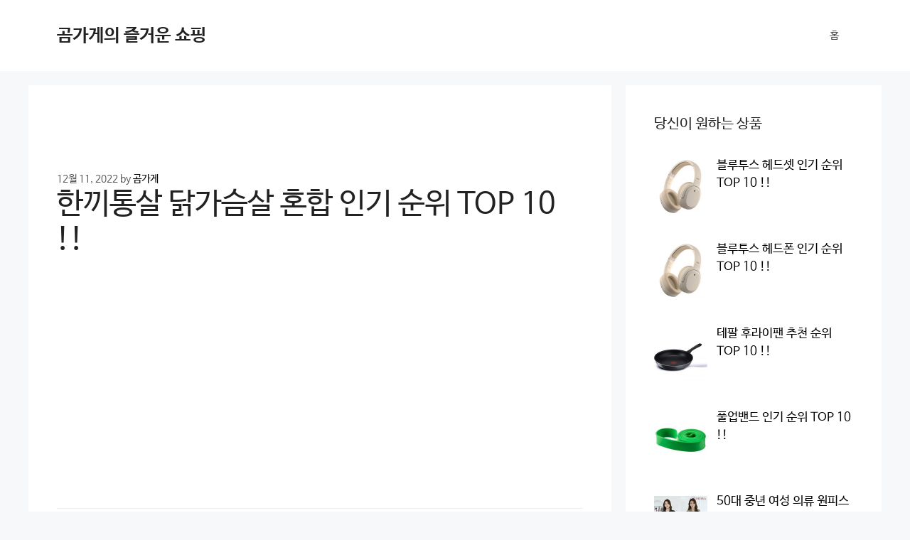

--- FILE ---
content_type: text/html; charset=UTF-8
request_url: https://www.gomgage.com/%ED%95%9C%EB%81%BC%ED%86%B5%EC%82%B4-%EB%8B%AD%EA%B0%80%EC%8A%B4%EC%82%B4-%ED%98%BC%ED%95%A9-%EC%9D%B8%EA%B8%B0-%EC%88%9C%EC%9C%84-top-10/
body_size: 84935
content:
<!DOCTYPE html>
<html lang="ko-KR" prefix="og: http://ogp.me/ns#">
<head>
	<meta charset="UTF-8">
	<link rel="profile" href="https://gmpg.org/xfn/11">
	<meta name='robots' content='max-image-preview:large' />

<!-- Search Engine Optimization by Rank Math - https://s.rankmath.com/home -->
<title>한끼통살 닭가슴살 혼합 인기 순위 TOP 10 !! - 곰가게의 즐거운 쇼핑</title>
<meta name="description" content="파트너스 활동을 통해 일정액의 수수료를 제공받을 수 있지만 구매자에게 추가적인 금액은 발생하지 않습니다."/>
<meta name="robots" content="index, follow, max-snippet:-1, max-video-preview:-1, max-image-preview:large"/>
<link rel="canonical" href="https://www.gomgage.com/%ed%95%9c%eb%81%bc%ed%86%b5%ec%82%b4-%eb%8b%ad%ea%b0%80%ec%8a%b4%ec%82%b4-%ed%98%bc%ed%95%a9-%ec%9d%b8%ea%b8%b0-%ec%88%9c%ec%9c%84-top-10/" />
<meta property="og:locale" content="ko_KR">
<meta property="og:type" content="article">
<meta property="og:title" content="한끼통살 닭가슴살 혼합 인기 순위 TOP 10 !! - 곰가게의 즐거운 쇼핑">
<meta property="og:description" content="파트너스 활동을 통해 일정액의 수수료를 제공받을 수 있지만 구매자에게 추가적인 금액은 발생하지 않습니다.">
<meta property="og:url" content="https://www.gomgage.com/%ed%95%9c%eb%81%bc%ed%86%b5%ec%82%b4-%eb%8b%ad%ea%b0%80%ec%8a%b4%ec%82%b4-%ed%98%bc%ed%95%a9-%ec%9d%b8%ea%b8%b0-%ec%88%9c%ec%9c%84-top-10/">
<meta property="og:site_name" content="곰가게의 즐거운 쇼핑">
<meta property="article:section" content="곰쇼핑">
<meta property="og:image" content="https://www.gomgage.com/wp-content/uploads/2022/12/wp-header-logo-403.png">
<meta property="og:image:secure_url" content="https://www.gomgage.com/wp-content/uploads/2022/12/wp-header-logo-403.png">
<meta property="og:image:width" content="1200">
<meta property="og:image:height" content="1200">
<meta property="og:image:alt" content="한끼통살 닭가슴살 혼합">
<meta property="og:image:type" content="image/png">
<meta name="twitter:card" content="summary_large_image">
<meta name="twitter:title" content="한끼통살 닭가슴살 혼합 인기 순위 TOP 10 !! - 곰가게의 즐거운 쇼핑">
<meta name="twitter:description" content="파트너스 활동을 통해 일정액의 수수료를 제공받을 수 있지만 구매자에게 추가적인 금액은 발생하지 않습니다.">
<meta name="twitter:image" content="https://www.gomgage.com/wp-content/uploads/2022/12/wp-header-logo-403.png">
<script type="application/ld+json" class="rank-math-schema">{
    "@context": "https://schema.org",
    "@graph": [
        {
            "@type": [
                "Person",
                "Organization"
            ],
            "@id": "https://www.gomgage.com/#person",
            "name": "\uacf0\uac00\uac8c\uc758 \uc990\uac70\uc6b4 \uc1fc\ud551",
            "logo": {
                "@type": "ImageObject",
                "url": false
            },
            "image": {
                "@type": "ImageObject",
                "url": false
            }
        },
        {
            "@type": "WebSite",
            "@id": "https://www.gomgage.com/#website",
            "url": "https://www.gomgage.com",
            "name": "\uacf0\uac00\uac8c\uc758 \uc990\uac70\uc6b4 \uc1fc\ud551",
            "publisher": {
                "@id": "https://www.gomgage.com/#person"
            },
            "inLanguage": "ko-KR",
            "potentialAction": {
                "@type": "SearchAction",
                "target": "https://www.gomgage.com/?s={search_term_string}",
                "query-input": "required name=search_term_string"
            }
        },
        {
            "@type": "ImageObject",
            "@id": "https://www.gomgage.com/%ed%95%9c%eb%81%bc%ed%86%b5%ec%82%b4-%eb%8b%ad%ea%b0%80%ec%8a%b4%ec%82%b4-%ed%98%bc%ed%95%a9-%ec%9d%b8%ea%b8%b0-%ec%88%9c%ec%9c%84-top-10/#primaryImage",
            "url": "https://www.gomgage.com/wp-content/uploads/2022/12/wp-header-logo-403.png",
            "width": 1200,
            "height": 1200
        },
        {
            "@type": "WebPage",
            "@id": "https://www.gomgage.com/%ed%95%9c%eb%81%bc%ed%86%b5%ec%82%b4-%eb%8b%ad%ea%b0%80%ec%8a%b4%ec%82%b4-%ed%98%bc%ed%95%a9-%ec%9d%b8%ea%b8%b0-%ec%88%9c%ec%9c%84-top-10/#webpage",
            "url": "https://www.gomgage.com/%ed%95%9c%eb%81%bc%ed%86%b5%ec%82%b4-%eb%8b%ad%ea%b0%80%ec%8a%b4%ec%82%b4-%ed%98%bc%ed%95%a9-%ec%9d%b8%ea%b8%b0-%ec%88%9c%ec%9c%84-top-10/",
            "name": "\ud55c\ub07c\ud1b5\uc0b4 \ub2ed\uac00\uc2b4\uc0b4 \ud63c\ud569 \uc778\uae30 \uc21c\uc704 TOP 10 !! - \uacf0\uac00\uac8c\uc758 \uc990\uac70\uc6b4 \uc1fc\ud551",
            "datePublished": "2022-12-11T22:18:02+09:00",
            "dateModified": "2022-12-11T22:18:02+09:00",
            "isPartOf": {
                "@id": "https://www.gomgage.com/#website"
            },
            "primaryImageOfPage": {
                "@id": "https://www.gomgage.com/%ed%95%9c%eb%81%bc%ed%86%b5%ec%82%b4-%eb%8b%ad%ea%b0%80%ec%8a%b4%ec%82%b4-%ed%98%bc%ed%95%a9-%ec%9d%b8%ea%b8%b0-%ec%88%9c%ec%9c%84-top-10/#primaryImage"
            },
            "inLanguage": "ko-KR"
        },
        {
            "@type": "BlogPosting",
            "headline": "\ud55c\ub07c\ud1b5\uc0b4 \ub2ed\uac00\uc2b4\uc0b4 \ud63c\ud569 \uc778\uae30 \uc21c\uc704 TOP 10 !! - \uacf0\uac00\uac8c\uc758 \uc990\uac70\uc6b4 \uc1fc\ud551",
            "datePublished": "2022-12-11T22:18:02+09:00",
            "dateModified": "2022-12-11T22:18:02+09:00",
            "author": {
                "@type": "Person",
                "name": "\uacf0\uac00\uac8c"
            },
            "publisher": {
                "@id": "https://www.gomgage.com/#person"
            },
            "description": "\ud30c\ud2b8\ub108\uc2a4 \ud65c\ub3d9\uc744 \ud1b5\ud574 \uc77c\uc815\uc561\uc758 \uc218\uc218\ub8cc\ub97c \uc81c\uacf5\ubc1b\uc744 \uc218 \uc788\uc9c0\ub9cc \uad6c\ub9e4\uc790\uc5d0\uac8c \ucd94\uac00\uc801\uc778 \uae08\uc561\uc740 \ubc1c\uc0dd\ud558\uc9c0 \uc54a\uc2b5\ub2c8\ub2e4.",
            "@id": "https://www.gomgage.com/%ed%95%9c%eb%81%bc%ed%86%b5%ec%82%b4-%eb%8b%ad%ea%b0%80%ec%8a%b4%ec%82%b4-%ed%98%bc%ed%95%a9-%ec%9d%b8%ea%b8%b0-%ec%88%9c%ec%9c%84-top-10/#richSnippet",
            "isPartOf": {
                "@id": "https://www.gomgage.com/%ed%95%9c%eb%81%bc%ed%86%b5%ec%82%b4-%eb%8b%ad%ea%b0%80%ec%8a%b4%ec%82%b4-%ed%98%bc%ed%95%a9-%ec%9d%b8%ea%b8%b0-%ec%88%9c%ec%9c%84-top-10/#webpage"
            },
            "image": {
                "@id": "https://www.gomgage.com/%ed%95%9c%eb%81%bc%ed%86%b5%ec%82%b4-%eb%8b%ad%ea%b0%80%ec%8a%b4%ec%82%b4-%ed%98%bc%ed%95%a9-%ec%9d%b8%ea%b8%b0-%ec%88%9c%ec%9c%84-top-10/#primaryImage"
            },
            "inLanguage": "ko-KR",
            "mainEntityOfPage": {
                "@id": "https://www.gomgage.com/%ed%95%9c%eb%81%bc%ed%86%b5%ec%82%b4-%eb%8b%ad%ea%b0%80%ec%8a%b4%ec%82%b4-%ed%98%bc%ed%95%a9-%ec%9d%b8%ea%b8%b0-%ec%88%9c%ec%9c%84-top-10/#webpage"
            }
        }
    ]
}</script>
<!-- /Rank Math WordPress SEO plugin -->

<link rel="alternate" type="application/rss+xml" title="곰가게의 즐거운 쇼핑 &raquo; 피드" href="https://www.gomgage.com/feed/" />
<link rel="alternate" type="application/rss+xml" title="곰가게의 즐거운 쇼핑 &raquo; 댓글 피드" href="https://www.gomgage.com/comments/feed/" />
<link rel="alternate" type="application/rss+xml" title="곰가게의 즐거운 쇼핑 &raquo; 한끼통살 닭가슴살 혼합 인기 순위 TOP 10 !! 댓글 피드" href="https://www.gomgage.com/%ed%95%9c%eb%81%bc%ed%86%b5%ec%82%b4-%eb%8b%ad%ea%b0%80%ec%8a%b4%ec%82%b4-%ed%98%bc%ed%95%a9-%ec%9d%b8%ea%b8%b0-%ec%88%9c%ec%9c%84-top-10/feed/" />
<script>
window._wpemojiSettings = {"baseUrl":"https:\/\/s.w.org\/images\/core\/emoji\/14.0.0\/72x72\/","ext":".png","svgUrl":"https:\/\/s.w.org\/images\/core\/emoji\/14.0.0\/svg\/","svgExt":".svg","source":{"concatemoji":"https:\/\/www.gomgage.com\/wp-includes\/js\/wp-emoji-release.min.js?ver=6.3.7"}};
/*! This file is auto-generated */
!function(i,n){var o,s,e;function c(e){try{var t={supportTests:e,timestamp:(new Date).valueOf()};sessionStorage.setItem(o,JSON.stringify(t))}catch(e){}}function p(e,t,n){e.clearRect(0,0,e.canvas.width,e.canvas.height),e.fillText(t,0,0);var t=new Uint32Array(e.getImageData(0,0,e.canvas.width,e.canvas.height).data),r=(e.clearRect(0,0,e.canvas.width,e.canvas.height),e.fillText(n,0,0),new Uint32Array(e.getImageData(0,0,e.canvas.width,e.canvas.height).data));return t.every(function(e,t){return e===r[t]})}function u(e,t,n){switch(t){case"flag":return n(e,"\ud83c\udff3\ufe0f\u200d\u26a7\ufe0f","\ud83c\udff3\ufe0f\u200b\u26a7\ufe0f")?!1:!n(e,"\ud83c\uddfa\ud83c\uddf3","\ud83c\uddfa\u200b\ud83c\uddf3")&&!n(e,"\ud83c\udff4\udb40\udc67\udb40\udc62\udb40\udc65\udb40\udc6e\udb40\udc67\udb40\udc7f","\ud83c\udff4\u200b\udb40\udc67\u200b\udb40\udc62\u200b\udb40\udc65\u200b\udb40\udc6e\u200b\udb40\udc67\u200b\udb40\udc7f");case"emoji":return!n(e,"\ud83e\udef1\ud83c\udffb\u200d\ud83e\udef2\ud83c\udfff","\ud83e\udef1\ud83c\udffb\u200b\ud83e\udef2\ud83c\udfff")}return!1}function f(e,t,n){var r="undefined"!=typeof WorkerGlobalScope&&self instanceof WorkerGlobalScope?new OffscreenCanvas(300,150):i.createElement("canvas"),a=r.getContext("2d",{willReadFrequently:!0}),o=(a.textBaseline="top",a.font="600 32px Arial",{});return e.forEach(function(e){o[e]=t(a,e,n)}),o}function t(e){var t=i.createElement("script");t.src=e,t.defer=!0,i.head.appendChild(t)}"undefined"!=typeof Promise&&(o="wpEmojiSettingsSupports",s=["flag","emoji"],n.supports={everything:!0,everythingExceptFlag:!0},e=new Promise(function(e){i.addEventListener("DOMContentLoaded",e,{once:!0})}),new Promise(function(t){var n=function(){try{var e=JSON.parse(sessionStorage.getItem(o));if("object"==typeof e&&"number"==typeof e.timestamp&&(new Date).valueOf()<e.timestamp+604800&&"object"==typeof e.supportTests)return e.supportTests}catch(e){}return null}();if(!n){if("undefined"!=typeof Worker&&"undefined"!=typeof OffscreenCanvas&&"undefined"!=typeof URL&&URL.createObjectURL&&"undefined"!=typeof Blob)try{var e="postMessage("+f.toString()+"("+[JSON.stringify(s),u.toString(),p.toString()].join(",")+"));",r=new Blob([e],{type:"text/javascript"}),a=new Worker(URL.createObjectURL(r),{name:"wpTestEmojiSupports"});return void(a.onmessage=function(e){c(n=e.data),a.terminate(),t(n)})}catch(e){}c(n=f(s,u,p))}t(n)}).then(function(e){for(var t in e)n.supports[t]=e[t],n.supports.everything=n.supports.everything&&n.supports[t],"flag"!==t&&(n.supports.everythingExceptFlag=n.supports.everythingExceptFlag&&n.supports[t]);n.supports.everythingExceptFlag=n.supports.everythingExceptFlag&&!n.supports.flag,n.DOMReady=!1,n.readyCallback=function(){n.DOMReady=!0}}).then(function(){return e}).then(function(){var e;n.supports.everything||(n.readyCallback(),(e=n.source||{}).concatemoji?t(e.concatemoji):e.wpemoji&&e.twemoji&&(t(e.twemoji),t(e.wpemoji)))}))}((window,document),window._wpemojiSettings);
</script>
<style>
img.wp-smiley,
img.emoji {
	display: inline !important;
	border: none !important;
	box-shadow: none !important;
	height: 1em !important;
	width: 1em !important;
	margin: 0 0.07em !important;
	vertical-align: -0.1em !important;
	background: none !important;
	padding: 0 !important;
}
</style>
	<link rel='stylesheet' id='wp-block-library-css' href='https://www.gomgage.com/wp-includes/css/dist/block-library/style.min.css?ver=6.3.7' media='all' />
<style id='classic-theme-styles-inline-css'>
/*! This file is auto-generated */
.wp-block-button__link{color:#fff;background-color:#32373c;border-radius:9999px;box-shadow:none;text-decoration:none;padding:calc(.667em + 2px) calc(1.333em + 2px);font-size:1.125em}.wp-block-file__button{background:#32373c;color:#fff;text-decoration:none}
</style>
<style id='global-styles-inline-css'>
body{--wp--preset--color--black: #000000;--wp--preset--color--cyan-bluish-gray: #abb8c3;--wp--preset--color--white: #ffffff;--wp--preset--color--pale-pink: #f78da7;--wp--preset--color--vivid-red: #cf2e2e;--wp--preset--color--luminous-vivid-orange: #ff6900;--wp--preset--color--luminous-vivid-amber: #fcb900;--wp--preset--color--light-green-cyan: #7bdcb5;--wp--preset--color--vivid-green-cyan: #00d084;--wp--preset--color--pale-cyan-blue: #8ed1fc;--wp--preset--color--vivid-cyan-blue: #0693e3;--wp--preset--color--vivid-purple: #9b51e0;--wp--preset--gradient--vivid-cyan-blue-to-vivid-purple: linear-gradient(135deg,rgba(6,147,227,1) 0%,rgb(155,81,224) 100%);--wp--preset--gradient--light-green-cyan-to-vivid-green-cyan: linear-gradient(135deg,rgb(122,220,180) 0%,rgb(0,208,130) 100%);--wp--preset--gradient--luminous-vivid-amber-to-luminous-vivid-orange: linear-gradient(135deg,rgba(252,185,0,1) 0%,rgba(255,105,0,1) 100%);--wp--preset--gradient--luminous-vivid-orange-to-vivid-red: linear-gradient(135deg,rgba(255,105,0,1) 0%,rgb(207,46,46) 100%);--wp--preset--gradient--very-light-gray-to-cyan-bluish-gray: linear-gradient(135deg,rgb(238,238,238) 0%,rgb(169,184,195) 100%);--wp--preset--gradient--cool-to-warm-spectrum: linear-gradient(135deg,rgb(74,234,220) 0%,rgb(151,120,209) 20%,rgb(207,42,186) 40%,rgb(238,44,130) 60%,rgb(251,105,98) 80%,rgb(254,248,76) 100%);--wp--preset--gradient--blush-light-purple: linear-gradient(135deg,rgb(255,206,236) 0%,rgb(152,150,240) 100%);--wp--preset--gradient--blush-bordeaux: linear-gradient(135deg,rgb(254,205,165) 0%,rgb(254,45,45) 50%,rgb(107,0,62) 100%);--wp--preset--gradient--luminous-dusk: linear-gradient(135deg,rgb(255,203,112) 0%,rgb(199,81,192) 50%,rgb(65,88,208) 100%);--wp--preset--gradient--pale-ocean: linear-gradient(135deg,rgb(255,245,203) 0%,rgb(182,227,212) 50%,rgb(51,167,181) 100%);--wp--preset--gradient--electric-grass: linear-gradient(135deg,rgb(202,248,128) 0%,rgb(113,206,126) 100%);--wp--preset--gradient--midnight: linear-gradient(135deg,rgb(2,3,129) 0%,rgb(40,116,252) 100%);--wp--preset--font-size--small: 13px;--wp--preset--font-size--medium: 20px;--wp--preset--font-size--large: 36px;--wp--preset--font-size--x-large: 42px;--wp--preset--spacing--20: 0.44rem;--wp--preset--spacing--30: 0.67rem;--wp--preset--spacing--40: 1rem;--wp--preset--spacing--50: 1.5rem;--wp--preset--spacing--60: 2.25rem;--wp--preset--spacing--70: 3.38rem;--wp--preset--spacing--80: 5.06rem;--wp--preset--shadow--natural: 6px 6px 9px rgba(0, 0, 0, 0.2);--wp--preset--shadow--deep: 12px 12px 50px rgba(0, 0, 0, 0.4);--wp--preset--shadow--sharp: 6px 6px 0px rgba(0, 0, 0, 0.2);--wp--preset--shadow--outlined: 6px 6px 0px -3px rgba(255, 255, 255, 1), 6px 6px rgba(0, 0, 0, 1);--wp--preset--shadow--crisp: 6px 6px 0px rgba(0, 0, 0, 1);}:where(.is-layout-flex){gap: 0.5em;}:where(.is-layout-grid){gap: 0.5em;}body .is-layout-flow > .alignleft{float: left;margin-inline-start: 0;margin-inline-end: 2em;}body .is-layout-flow > .alignright{float: right;margin-inline-start: 2em;margin-inline-end: 0;}body .is-layout-flow > .aligncenter{margin-left: auto !important;margin-right: auto !important;}body .is-layout-constrained > .alignleft{float: left;margin-inline-start: 0;margin-inline-end: 2em;}body .is-layout-constrained > .alignright{float: right;margin-inline-start: 2em;margin-inline-end: 0;}body .is-layout-constrained > .aligncenter{margin-left: auto !important;margin-right: auto !important;}body .is-layout-constrained > :where(:not(.alignleft):not(.alignright):not(.alignfull)){max-width: var(--wp--style--global--content-size);margin-left: auto !important;margin-right: auto !important;}body .is-layout-constrained > .alignwide{max-width: var(--wp--style--global--wide-size);}body .is-layout-flex{display: flex;}body .is-layout-flex{flex-wrap: wrap;align-items: center;}body .is-layout-flex > *{margin: 0;}body .is-layout-grid{display: grid;}body .is-layout-grid > *{margin: 0;}:where(.wp-block-columns.is-layout-flex){gap: 2em;}:where(.wp-block-columns.is-layout-grid){gap: 2em;}:where(.wp-block-post-template.is-layout-flex){gap: 1.25em;}:where(.wp-block-post-template.is-layout-grid){gap: 1.25em;}.has-black-color{color: var(--wp--preset--color--black) !important;}.has-cyan-bluish-gray-color{color: var(--wp--preset--color--cyan-bluish-gray) !important;}.has-white-color{color: var(--wp--preset--color--white) !important;}.has-pale-pink-color{color: var(--wp--preset--color--pale-pink) !important;}.has-vivid-red-color{color: var(--wp--preset--color--vivid-red) !important;}.has-luminous-vivid-orange-color{color: var(--wp--preset--color--luminous-vivid-orange) !important;}.has-luminous-vivid-amber-color{color: var(--wp--preset--color--luminous-vivid-amber) !important;}.has-light-green-cyan-color{color: var(--wp--preset--color--light-green-cyan) !important;}.has-vivid-green-cyan-color{color: var(--wp--preset--color--vivid-green-cyan) !important;}.has-pale-cyan-blue-color{color: var(--wp--preset--color--pale-cyan-blue) !important;}.has-vivid-cyan-blue-color{color: var(--wp--preset--color--vivid-cyan-blue) !important;}.has-vivid-purple-color{color: var(--wp--preset--color--vivid-purple) !important;}.has-black-background-color{background-color: var(--wp--preset--color--black) !important;}.has-cyan-bluish-gray-background-color{background-color: var(--wp--preset--color--cyan-bluish-gray) !important;}.has-white-background-color{background-color: var(--wp--preset--color--white) !important;}.has-pale-pink-background-color{background-color: var(--wp--preset--color--pale-pink) !important;}.has-vivid-red-background-color{background-color: var(--wp--preset--color--vivid-red) !important;}.has-luminous-vivid-orange-background-color{background-color: var(--wp--preset--color--luminous-vivid-orange) !important;}.has-luminous-vivid-amber-background-color{background-color: var(--wp--preset--color--luminous-vivid-amber) !important;}.has-light-green-cyan-background-color{background-color: var(--wp--preset--color--light-green-cyan) !important;}.has-vivid-green-cyan-background-color{background-color: var(--wp--preset--color--vivid-green-cyan) !important;}.has-pale-cyan-blue-background-color{background-color: var(--wp--preset--color--pale-cyan-blue) !important;}.has-vivid-cyan-blue-background-color{background-color: var(--wp--preset--color--vivid-cyan-blue) !important;}.has-vivid-purple-background-color{background-color: var(--wp--preset--color--vivid-purple) !important;}.has-black-border-color{border-color: var(--wp--preset--color--black) !important;}.has-cyan-bluish-gray-border-color{border-color: var(--wp--preset--color--cyan-bluish-gray) !important;}.has-white-border-color{border-color: var(--wp--preset--color--white) !important;}.has-pale-pink-border-color{border-color: var(--wp--preset--color--pale-pink) !important;}.has-vivid-red-border-color{border-color: var(--wp--preset--color--vivid-red) !important;}.has-luminous-vivid-orange-border-color{border-color: var(--wp--preset--color--luminous-vivid-orange) !important;}.has-luminous-vivid-amber-border-color{border-color: var(--wp--preset--color--luminous-vivid-amber) !important;}.has-light-green-cyan-border-color{border-color: var(--wp--preset--color--light-green-cyan) !important;}.has-vivid-green-cyan-border-color{border-color: var(--wp--preset--color--vivid-green-cyan) !important;}.has-pale-cyan-blue-border-color{border-color: var(--wp--preset--color--pale-cyan-blue) !important;}.has-vivid-cyan-blue-border-color{border-color: var(--wp--preset--color--vivid-cyan-blue) !important;}.has-vivid-purple-border-color{border-color: var(--wp--preset--color--vivid-purple) !important;}.has-vivid-cyan-blue-to-vivid-purple-gradient-background{background: var(--wp--preset--gradient--vivid-cyan-blue-to-vivid-purple) !important;}.has-light-green-cyan-to-vivid-green-cyan-gradient-background{background: var(--wp--preset--gradient--light-green-cyan-to-vivid-green-cyan) !important;}.has-luminous-vivid-amber-to-luminous-vivid-orange-gradient-background{background: var(--wp--preset--gradient--luminous-vivid-amber-to-luminous-vivid-orange) !important;}.has-luminous-vivid-orange-to-vivid-red-gradient-background{background: var(--wp--preset--gradient--luminous-vivid-orange-to-vivid-red) !important;}.has-very-light-gray-to-cyan-bluish-gray-gradient-background{background: var(--wp--preset--gradient--very-light-gray-to-cyan-bluish-gray) !important;}.has-cool-to-warm-spectrum-gradient-background{background: var(--wp--preset--gradient--cool-to-warm-spectrum) !important;}.has-blush-light-purple-gradient-background{background: var(--wp--preset--gradient--blush-light-purple) !important;}.has-blush-bordeaux-gradient-background{background: var(--wp--preset--gradient--blush-bordeaux) !important;}.has-luminous-dusk-gradient-background{background: var(--wp--preset--gradient--luminous-dusk) !important;}.has-pale-ocean-gradient-background{background: var(--wp--preset--gradient--pale-ocean) !important;}.has-electric-grass-gradient-background{background: var(--wp--preset--gradient--electric-grass) !important;}.has-midnight-gradient-background{background: var(--wp--preset--gradient--midnight) !important;}.has-small-font-size{font-size: var(--wp--preset--font-size--small) !important;}.has-medium-font-size{font-size: var(--wp--preset--font-size--medium) !important;}.has-large-font-size{font-size: var(--wp--preset--font-size--large) !important;}.has-x-large-font-size{font-size: var(--wp--preset--font-size--x-large) !important;}
.wp-block-navigation a:where(:not(.wp-element-button)){color: inherit;}
:where(.wp-block-post-template.is-layout-flex){gap: 1.25em;}:where(.wp-block-post-template.is-layout-grid){gap: 1.25em;}
:where(.wp-block-columns.is-layout-flex){gap: 2em;}:where(.wp-block-columns.is-layout-grid){gap: 2em;}
.wp-block-pullquote{font-size: 1.5em;line-height: 1.6;}
</style>
<link rel='stylesheet' id='generate-style-css' href='https://www.gomgage.com/wp-content/themes/generatepress/assets/css/main.min.css?ver=3.0.2' media='all' />
<style id='generate-style-inline-css'>
body{background-color:#f7f8f9;color:#222222;}a{color:#1e73be;}a:hover, a:focus, a:active{color:#000000;}.wp-block-group__inner-container{max-width:1200px;margin-left:auto;margin-right:auto;}body, button, input, select, textarea{font-family:-apple-system, system-ui, BlinkMacSystemFont, "Segoe UI", Helvetica, Arial, sans-serif, "Apple Color Emoji", "Segoe UI Emoji", "Segoe UI Symbol";}body{line-height:1.5;}.entry-content > [class*="wp-block-"]:not(:last-child){margin-bottom:1.5em;}.main-navigation .main-nav ul ul li a{font-size:14px;}.sidebar .widget, .footer-widgets .widget{font-size:17px;}@media (max-width:768px){h1{font-size:31px;}h2{font-size:27px;}h3{font-size:24px;}h4{font-size:22px;}h5{font-size:19px;}}.top-bar{background-color:#636363;color:#ffffff;}.top-bar a{color:#ffffff;}.top-bar a:hover{color:#303030;}.site-header{background-color:#ffffff;}.main-title a,.main-title a:hover{color:#222222;}.site-description{color:#757575;}.mobile-menu-control-wrapper .menu-toggle,.mobile-menu-control-wrapper .menu-toggle:hover,.mobile-menu-control-wrapper .menu-toggle:focus,.has-inline-mobile-toggle #site-navigation.toggled{background-color:rgba(0, 0, 0, 0.02);}.main-navigation,.main-navigation ul ul{background-color:#ffffff;}.main-navigation .main-nav ul li a,.menu-toggle, .main-navigation .menu-bar-items{color:#515151;}.main-navigation .main-nav ul li:hover > a,.main-navigation .main-nav ul li:focus > a, .main-navigation .main-nav ul li.sfHover > a, .main-navigation .menu-bar-item:hover > a, .main-navigation .menu-bar-item.sfHover > a{color:#7a8896;background-color:#ffffff;}button.menu-toggle:hover,button.menu-toggle:focus{color:#515151;}.main-navigation .main-nav ul li[class*="current-menu-"] > a{color:#7a8896;background-color:#ffffff;}.main-navigation .main-nav ul li[class*="current-menu-"] > a:hover,.main-navigation .main-nav ul li[class*="current-menu-"].sfHover > a{color:#7a8896;background-color:#ffffff;}.navigation-search input[type="search"],.navigation-search input[type="search"]:active, .navigation-search input[type="search"]:focus, .main-navigation .main-nav ul li.search-item.active > a, .main-navigation .menu-bar-items .search-item.active > a{color:#7a8896;background-color:#ffffff;}.main-navigation ul ul{background-color:#eaeaea;}.main-navigation .main-nav ul ul li a{color:#515151;}.main-navigation .main-nav ul ul li:hover > a,.main-navigation .main-nav ul ul li:focus > a,.main-navigation .main-nav ul ul li.sfHover > a{color:#7a8896;background-color:#eaeaea;}.main-navigation .main-nav ul ul li[class*="current-menu-"] > a{color:#7a8896;background-color:#eaeaea;}.main-navigation .main-nav ul ul li[class*="current-menu-"] > a:hover,.main-navigation .main-nav ul ul li[class*="current-menu-"].sfHover > a{color:#7a8896;background-color:#eaeaea;}.separate-containers .inside-article, .separate-containers .comments-area, .separate-containers .page-header, .one-container .container, .separate-containers .paging-navigation, .inside-page-header{background-color:#ffffff;}.entry-title a{color:#222222;}.entry-title a:hover{color:#55555e;}.entry-meta{color:#595959;}.sidebar .widget{background-color:#ffffff;}.footer-widgets{background-color:#ffffff;}.footer-widgets .widget-title{color:#000000;}.site-info{color:#ffffff;background-color:#55555e;}.site-info a{color:#ffffff;}.site-info a:hover{color:#d3d3d3;}.footer-bar .widget_nav_menu .current-menu-item a{color:#d3d3d3;}input[type="text"],input[type="email"],input[type="url"],input[type="password"],input[type="search"],input[type="tel"],input[type="number"],textarea,select{color:#666666;background-color:#fafafa;border-color:#cccccc;}input[type="text"]:focus,input[type="email"]:focus,input[type="url"]:focus,input[type="password"]:focus,input[type="search"]:focus,input[type="tel"]:focus,input[type="number"]:focus,textarea:focus,select:focus{color:#666666;background-color:#ffffff;border-color:#bfbfbf;}button,html input[type="button"],input[type="reset"],input[type="submit"],a.button,a.wp-block-button__link:not(.has-background){color:#ffffff;background-color:#55555e;}button:hover,html input[type="button"]:hover,input[type="reset"]:hover,input[type="submit"]:hover,a.button:hover,button:focus,html input[type="button"]:focus,input[type="reset"]:focus,input[type="submit"]:focus,a.button:focus,a.wp-block-button__link:not(.has-background):active,a.wp-block-button__link:not(.has-background):focus,a.wp-block-button__link:not(.has-background):hover{color:#ffffff;background-color:#3f4047;}a.generate-back-to-top{background-color:rgba( 0,0,0,0.4 );color:#ffffff;}a.generate-back-to-top:hover,a.generate-back-to-top:focus{background-color:rgba( 0,0,0,0.6 );color:#ffffff;}@media (max-width:768px){.main-navigation .menu-bar-item:hover > a, .main-navigation .menu-bar-item.sfHover > a{background:none;color:#515151;}}.nav-below-header .main-navigation .inside-navigation.grid-container, .nav-above-header .main-navigation .inside-navigation.grid-container{padding:0px 20px 0px 20px;}.separate-containers .paging-navigation{padding-top:20px;padding-bottom:20px;}.entry-content .alignwide, body:not(.no-sidebar) .entry-content .alignfull{margin-left:-40px;width:calc(100% + 80px);max-width:calc(100% + 80px);}.rtl .menu-item-has-children .dropdown-menu-toggle{padding-left:20px;}.rtl .main-navigation .main-nav ul li.menu-item-has-children > a{padding-right:20px;}@media (max-width:768px){.separate-containers .inside-article, .separate-containers .comments-area, .separate-containers .page-header, .separate-containers .paging-navigation, .one-container .site-content, .inside-page-header, .wp-block-group__inner-container{padding:30px;}.inside-top-bar{padding-right:30px;padding-left:30px;}.inside-header{padding-right:30px;padding-left:30px;}.widget-area .widget{padding-top:30px;padding-right:30px;padding-bottom:30px;padding-left:30px;}.footer-widgets-container{padding-top:30px;padding-right:30px;padding-bottom:30px;padding-left:30px;}.inside-site-info{padding-right:30px;padding-left:30px;}.entry-content .alignwide, body:not(.no-sidebar) .entry-content .alignfull{margin-left:-30px;width:calc(100% + 60px);max-width:calc(100% + 60px);}.one-container .site-main .paging-navigation{margin-bottom:20px;}}/* End cached CSS */.is-right-sidebar{width:30%;}.is-left-sidebar{width:30%;}.site-content .content-area{width:70%;}@media (max-width:768px){.main-navigation .menu-toggle,.sidebar-nav-mobile:not(#sticky-placeholder){display:block;}.main-navigation ul,.gen-sidebar-nav,.main-navigation:not(.slideout-navigation):not(.toggled) .main-nav > ul,.has-inline-mobile-toggle #site-navigation .inside-navigation > *:not(.navigation-search):not(.main-nav){display:none;}.nav-align-right .inside-navigation,.nav-align-center .inside-navigation{justify-content:space-between;}.has-inline-mobile-toggle .mobile-menu-control-wrapper{display:flex;flex-wrap:wrap;}.has-inline-mobile-toggle .inside-header{flex-direction:row;text-align:left;flex-wrap:wrap;}.has-inline-mobile-toggle .header-widget,.has-inline-mobile-toggle #site-navigation{flex-basis:100%;}.nav-float-left .has-inline-mobile-toggle #site-navigation{order:10;}}
</style>
<link rel='stylesheet' id='generate-child-css' href='https://www.gomgage.com/wp-content/themes/gene-child/style.css?ver=1693690138' media='all' />
<link rel='stylesheet' id='recent-posts-widget-with-thumbnails-public-style-css' href='https://www.gomgage.com/wp-content/plugins/recent-posts-widget-with-thumbnails/public.css?ver=7.1.1' media='all' />
<script id='wp-statistics-tracker-js-extra'>
var WP_Statistics_Tracker_Object = {"hitRequestUrl":"https:\/\/www.gomgage.com\/wp-json\/wp-statistics\/v2\/hit?wp_statistics_hit_rest=yes&track_all=1&current_page_type=post&current_page_id=15845&search_query&page_uri=LyVFRCU5NSU5QyVFQiU4MSVCQyVFRCU4NiVCNSVFQyU4MiVCNC0lRUIlOEIlQUQlRUElQjAlODAlRUMlOEElQjQlRUMlODIlQjQtJUVEJTk4JUJDJUVEJTk1JUE5LSVFQyU5RCVCOCVFQSVCOCVCMC0lRUMlODglOUMlRUMlOUMlODQtdG9wLTEwLw=","keepOnlineRequestUrl":"https:\/\/www.gomgage.com\/wp-json\/wp-statistics\/v2\/online?wp_statistics_hit_rest=yes&track_all=1&current_page_type=post&current_page_id=15845&search_query&page_uri=LyVFRCU5NSU5QyVFQiU4MSVCQyVFRCU4NiVCNSVFQyU4MiVCNC0lRUIlOEIlQUQlRUElQjAlODAlRUMlOEElQjQlRUMlODIlQjQtJUVEJTk4JUJDJUVEJTk1JUE5LSVFQyU5RCVCOCVFQSVCOCVCMC0lRUMlODglOUMlRUMlOUMlODQtdG9wLTEwLw=","option":{"dntEnabled":false,"cacheCompatibility":false}};
</script>
<script src='https://www.gomgage.com/wp-content/plugins/wp-statistics/assets/js/tracker.js?ver=6.3.7' id='wp-statistics-tracker-js'></script>
<link rel="https://api.w.org/" href="https://www.gomgage.com/wp-json/" /><link rel="alternate" type="application/json" href="https://www.gomgage.com/wp-json/wp/v2/posts/15845" /><link rel="EditURI" type="application/rsd+xml" title="RSD" href="https://www.gomgage.com/xmlrpc.php?rsd" />
<meta name="generator" content="WordPress 6.3.7" />
<link rel='shortlink' href='https://www.gomgage.com/?p=15845' />
<link rel="alternate" type="application/json+oembed" href="https://www.gomgage.com/wp-json/oembed/1.0/embed?url=https%3A%2F%2Fwww.gomgage.com%2F%25ed%2595%259c%25eb%2581%25bc%25ed%2586%25b5%25ec%2582%25b4-%25eb%258b%25ad%25ea%25b0%2580%25ec%258a%25b4%25ec%2582%25b4-%25ed%2598%25bc%25ed%2595%25a9-%25ec%259d%25b8%25ea%25b8%25b0-%25ec%2588%259c%25ec%259c%2584-top-10%2F" />
<!-- Analytics by WP Statistics v14.1.6.2 - https://wp-statistics.com/ -->
<meta name="NaverBot" content="All"/>
<meta name="NaverBot" content="index,follow"/>
<meta name="Yeti" content="All"/>
<meta name="Yeti" content="index,follow"/>

<script async src="https://pagead2.googlesyndication.com/pagead/js/adsbygoogle.js?client=ca-pub-6111069741116463"
     crossorigin="anonymous"></script><link rel="pingback" href="https://www.gomgage.com/xmlrpc.php">
<meta name="viewport" content="width=device-width, initial-scale=1"></head>

<body class="post-template-default single single-post postid-15845 single-format-standard wp-embed-responsive right-sidebar nav-float-right separate-containers header-aligned-left dropdown-hover featured-image-active" itemtype="https://schema.org/Blog" itemscope>
	<a class="screen-reader-text skip-link" href="#content" title="Skip to content">Skip to content</a>		<header id="masthead" class="site-header has-inline-mobile-toggle" itemtype="https://schema.org/WPHeader" itemscope>
			<div class="inside-header grid-container">
				<div class="site-branding">
						<p class="main-title" itemprop="headline">
					<a href="https://www.gomgage.com/" rel="home">
						곰가게의 즐거운 쇼핑
					</a>
				</p>
						
					</div>	<nav id="mobile-menu-control-wrapper" class="main-navigation mobile-menu-control-wrapper">
				<button class="menu-toggle" aria-controls="primary-menu" aria-expanded="false" data-nav="site-navigation">
			<span class="gp-icon icon-menu-bars"><svg viewBox="0 0 512 512" aria-hidden="true" role="img" version="1.1" xmlns="http://www.w3.org/2000/svg" xmlns:xlink="http://www.w3.org/1999/xlink" width="1em" height="1em">
						<path d="M0 96c0-13.255 10.745-24 24-24h464c13.255 0 24 10.745 24 24s-10.745 24-24 24H24c-13.255 0-24-10.745-24-24zm0 160c0-13.255 10.745-24 24-24h464c13.255 0 24 10.745 24 24s-10.745 24-24 24H24c-13.255 0-24-10.745-24-24zm0 160c0-13.255 10.745-24 24-24h464c13.255 0 24 10.745 24 24s-10.745 24-24 24H24c-13.255 0-24-10.745-24-24z" />
					</svg><svg viewBox="0 0 512 512" aria-hidden="true" role="img" version="1.1" xmlns="http://www.w3.org/2000/svg" xmlns:xlink="http://www.w3.org/1999/xlink" width="1em" height="1em">
						<path d="M71.029 71.029c9.373-9.372 24.569-9.372 33.942 0L256 222.059l151.029-151.03c9.373-9.372 24.569-9.372 33.942 0 9.372 9.373 9.372 24.569 0 33.942L289.941 256l151.03 151.029c9.372 9.373 9.372 24.569 0 33.942-9.373 9.372-24.569 9.372-33.942 0L256 289.941l-151.029 151.03c-9.373 9.372-24.569 9.372-33.942 0-9.372-9.373-9.372-24.569 0-33.942L222.059 256 71.029 104.971c-9.372-9.373-9.372-24.569 0-33.942z" />
					</svg></span><span class="screen-reader-text">Menu</span>		</button>
	</nav>
			<nav id="site-navigation" class="main-navigation sub-menu-right" itemtype="https://schema.org/SiteNavigationElement" itemscope>
			<div class="inside-navigation grid-container">
								<button class="menu-toggle" aria-controls="primary-menu" aria-expanded="false">
					<span class="gp-icon icon-menu-bars"><svg viewBox="0 0 512 512" aria-hidden="true" role="img" version="1.1" xmlns="http://www.w3.org/2000/svg" xmlns:xlink="http://www.w3.org/1999/xlink" width="1em" height="1em">
						<path d="M0 96c0-13.255 10.745-24 24-24h464c13.255 0 24 10.745 24 24s-10.745 24-24 24H24c-13.255 0-24-10.745-24-24zm0 160c0-13.255 10.745-24 24-24h464c13.255 0 24 10.745 24 24s-10.745 24-24 24H24c-13.255 0-24-10.745-24-24zm0 160c0-13.255 10.745-24 24-24h464c13.255 0 24 10.745 24 24s-10.745 24-24 24H24c-13.255 0-24-10.745-24-24z" />
					</svg><svg viewBox="0 0 512 512" aria-hidden="true" role="img" version="1.1" xmlns="http://www.w3.org/2000/svg" xmlns:xlink="http://www.w3.org/1999/xlink" width="1em" height="1em">
						<path d="M71.029 71.029c9.373-9.372 24.569-9.372 33.942 0L256 222.059l151.029-151.03c9.373-9.372 24.569-9.372 33.942 0 9.372 9.373 9.372 24.569 0 33.942L289.941 256l151.03 151.029c9.372 9.373 9.372 24.569 0 33.942-9.373 9.372-24.569 9.372-33.942 0L256 289.941l-151.029 151.03c-9.373 9.372-24.569 9.372-33.942 0-9.372-9.373-9.372-24.569 0-33.942L222.059 256 71.029 104.971c-9.372-9.373-9.372-24.569 0-33.942z" />
					</svg></span><span class="mobile-menu">Menu</span>				</button>
				<div id="primary-menu" class="main-nav"><ul id="menu-menu-1" class=" menu sf-menu"><li id="menu-item-247" class="menu-item menu-item-type-custom menu-item-object-custom menu-item-home menu-item-247"><a href="https://www.gomgage.com/">홈</a></li>
</ul></div>			</div>
		</nav>
					</div>
		</header>
		
	<div id="page" class="site grid-container container hfeed">
				<div id="content" class="site-content">
			
	<div id="primary" class="content-area">
		<main id="main" class="site-main">
			
<article id="post-15845" class="post-15845 post type-post status-publish format-standard has-post-thumbnail hentry category-2" itemtype="https://schema.org/CreativeWork" itemscope>
	<div class="inside-article">
		<br><script src="https://ads-partners.coupang.com/g.js"></script> 
	<script>
		new PartnersCoupang.G({ id:381741, subId: "wpgomgage" });
	</script><br><br>		<div class="featured-image page-header-image-single grid-container grid-parent">
			<img width="1200" height="1200" src="https://www.gomgage.com/wp-content/uploads/2022/12/wp-header-logo-403.png" class="attachment-full size-full wp-post-image" alt="" decoding="async" itemprop="image" fetchpriority="high" srcset="https://www.gomgage.com/wp-content/uploads/2022/12/wp-header-logo-403.png 1200w, https://www.gomgage.com/wp-content/uploads/2022/12/wp-header-logo-403-300x300.png 300w, https://www.gomgage.com/wp-content/uploads/2022/12/wp-header-logo-403-1024x1024.png 1024w, https://www.gomgage.com/wp-content/uploads/2022/12/wp-header-logo-403-150x150.png 150w, https://www.gomgage.com/wp-content/uploads/2022/12/wp-header-logo-403-768x768.png 768w" sizes="(max-width: 1200px) 100vw, 1200px" />		</div>
					<header class="entry-header">
						<div class="entry-meta">
			<span class="posted-on"><time class="entry-date published" datetime="2022-12-11T22:18:02+09:00" itemprop="datePublished">12월 11, 2022</time></span> <span class="byline">by <span class="author vcard" itemprop="author" itemtype="https://schema.org/Person" itemscope><a class="url fn n" href="https://www.gomgage.com/author/root/" title="View all posts by 곰가게" rel="author" itemprop="url"><span class="author-name" itemprop="name">곰가게</span></a></span></span> 		</div>
		<h1 class="entry-title" itemprop="headline">한끼통살 닭가슴살 혼합 인기 순위 TOP 10 !!</h1>			</header>
			
		<div class="entry-content" itemprop="text">
			<div class='code-block code-block-1' style='margin: 8px 0; clear: both;'>
<!-- top -->
<div style="text-align:center;padding:15px 0;">
<ins class="adsbygoogle"
     style="display:block"
     data-ad-client="ca-pub-6111069741116463"
     data-ad-slot="8196229459"
     data-ad-format="auto"
     data-full-width-responsive="true"></ins>
<script>
     (adsbygoogle = window.adsbygoogle || []).push({});
</script>
</div></div>
<table class="product-table coupa-table">
<tr>
<td class="title_rank">한끼통살 닭가슴살 혼합 인기 순위  TOP 10을 확인해 보도록 해요.</td>
</tr>
<tr>
<td class="mokcha">목차</p>
<div class="mokcha_index"><a href="#product1">1. 한끼통살 통살 닭가슴살 10종 혼합(20개입), 20개, 100g<br /></a></div>
<div class="mokcha_index"><a href="#product2">2. 한끼통살 통살 닭가슴살 10종 혼합(10개입), 10개, 100g<br /></a></div>
<div class="mokcha_index"><a href="#product3">3. [로켓프레시] 한끼통살 그릴드 닭가슴살 100g x 5종 x 2p 세트 (냉동), 1세트<br /></a></div>
<div class="mokcha_index"><a href="#product4">4. [한끼통살 통살/그릴드 BEST 20팩 패키지] 통살 10팩+그릴드 10팩(총20팩)<br /></a></div>
<div class="mokcha_index"><a href="#product5">5. 한끼통살 닭가슴살 데리야끼 (냉동), 100g, 10개입<br /></a></div>
<div class="mokcha_index"><a href="#product6">6. 한끼통살 통살 닭가슴살 핫양념치킨 (냉동), 100g, 10개<br /></a></div>
<div class="mokcha_index"><a href="#product7">7. [로켓프레시] 한끼통살 닭가슴살 떡볶이 (냉동), 100g, 10개입<br /></a></div>
</td>
</tr>
</table>
<table class="product-table coupa-table">
<tr>
<td class="product-image" id="product1"><a><img decoding="async" src="https://static.coupangcdn.com/image/vendor_inventory/6289/7f50e11cd12d37f8024b8bd2316e20cfcd7449289275bfac849564c3e0fc.jpg"></a></td>
<td class="product-info"><a href="https://link.coupang.com/re/AFFSDP?lptag=AF9627420&amp;subid=wpgomgage&amp;pageKey=6529558409&amp;itemId=14496796583&amp;vendorItemId=80092674658&amp;traceid=V0-153-96ce44b7f048a131&amp;requestid=20221211221550600584634" target="_blank" rel="noopener"></p>
<div>
<div class="product-category"><span>한끼통살 닭가슴살 혼합</span> 순위 : 1</div>
<h2>한끼통살 통살 닭가슴살 10종 혼합(20개입), 20개, 100g</h2>
</div>
<div class="product-price">41,900<span class="product-price-won">원</span></p>
<div class="product-btn-div-m"><a href="https://link.coupang.com/re/AFFSDP?lptag=AF9627420&amp;subid=wpgomgage&amp;pageKey=6529558409&amp;itemId=14496796583&amp;vendorItemId=80092674658&amp;traceid=V0-153-96ce44b7f048a131&amp;requestid=20221211221550600584634" target="_blank" rel="noopener">최저가 사러가기</a></div>
</div>
</td>
<td class="product-btn-pc">
<div class="product-btn-div"><a href="https://link.coupang.com/re/AFFSDP?lptag=AF9627420&amp;subid=wpgomgage&amp;pageKey=6529558409&amp;itemId=14496796583&amp;vendorItemId=80092674658&amp;traceid=V0-153-96ce44b7f048a131&amp;requestid=20221211221550600584634" target="_blank" rel="noopener">최저가<br />사러가기</a></div>
</td>
</tr>
<tr>
<td class="product-image" id="product2"><a><img decoding="async" src="https://static.coupangcdn.com/image/vendor_inventory/8dc5/07332fba4d1df0afd292765e253b2e3fe141aedb94049af17f38bbe19993.jpg"></a></td>
<td class="product-info"><a href="https://link.coupang.com/re/AFFSDP?lptag=AF9627420&amp;subid=wpgomgage&amp;pageKey=6529561085&amp;itemId=14496819636&amp;vendorItemId=80092662957&amp;traceid=V0-153-0148834c2d420527&amp;requestid=20221211221550600584634" target="_blank" rel="noopener"></p>
<div>
<div class="product-category"><span>한끼통살 닭가슴살 혼합</span> 순위 : 2</div>
<h2>한끼통살 통살 닭가슴살 10종 혼합(10개입), 10개, 100g</h2>
</div>
<div class="product-price">22,900<span class="product-price-won">원</span></p>
<div class="product-btn-div-m"><a href="https://link.coupang.com/re/AFFSDP?lptag=AF9627420&amp;subid=wpgomgage&amp;pageKey=6529561085&amp;itemId=14496819636&amp;vendorItemId=80092662957&amp;traceid=V0-153-0148834c2d420527&amp;requestid=20221211221550600584634" target="_blank" rel="noopener">최저가 사러가기</a></div>
</div>
</td>
<td class="product-btn-pc">
<div class="product-btn-div"><a href="https://link.coupang.com/re/AFFSDP?lptag=AF9627420&amp;subid=wpgomgage&amp;pageKey=6529561085&amp;itemId=14496819636&amp;vendorItemId=80092662957&amp;traceid=V0-153-0148834c2d420527&amp;requestid=20221211221550600584634" target="_blank" rel="noopener">최저가<br />사러가기</a></div>
</td>
</tr>
<tr>
<td class="product-image" id="product3"><a><img decoding="async" src="https://static.coupangcdn.com/image/retail/images/2022/05/03/9/2/133565c1-c616-4116-a2b5-bd04e06ac669.jpg"></a></td>
<td class="product-info"><a href="https://link.coupang.com/re/AFFSDP?lptag=AF9627420&amp;subid=wpgomgage&amp;pageKey=6497434597&amp;itemId=14289924180&amp;vendorItemId=81534852735&amp;traceid=V0-153-eaa78a8e934bd29b&amp;requestid=20221211221550600584634" target="_blank" rel="noopener"></p>
<div>
<div class="product-category"><span>한끼통살 닭가슴살 혼합</span> 순위 : 3</div>
<h2>[로켓프레시] 한끼통살 그릴드 닭가슴살 100g x 5종 x 2p 세트 (냉동), 1세트</h2>
</div>
<div class="product-price">24,900<span class="product-price-won">원</span></p>
<div class="product-btn-div-m"><a href="https://link.coupang.com/re/AFFSDP?lptag=AF9627420&amp;subid=wpgomgage&amp;pageKey=6497434597&amp;itemId=14289924180&amp;vendorItemId=81534852735&amp;traceid=V0-153-eaa78a8e934bd29b&amp;requestid=20221211221550600584634" target="_blank" rel="noopener">최저가 사러가기</a></div>
</div>
</td>
<td class="product-btn-pc">
<div class="product-btn-div"><a href="https://link.coupang.com/re/AFFSDP?lptag=AF9627420&amp;subid=wpgomgage&amp;pageKey=6497434597&amp;itemId=14289924180&amp;vendorItemId=81534852735&amp;traceid=V0-153-eaa78a8e934bd29b&amp;requestid=20221211221550600584634" target="_blank" rel="noopener">최저가<br />사러가기</a></div>
</td>
</tr>
<tr>
<td class="product-image" id="product4"><a><img decoding="async" src="https://static.coupangcdn.com/image/vendor_inventory/c2db/6e33af99fc937752ad77b98f2ba119d55a0c6c9e7acee4cbd9de8532003c.jpg"></a></td>
<td class="product-info"><a href="https://link.coupang.com/re/AFFSDP?lptag=AF9627420&amp;subid=wpgomgage&amp;pageKey=6489887912&amp;itemId=14243011192&amp;vendorItemId=81488214223&amp;traceid=V0-153-feb336e0c8f40b7e&amp;requestid=20221211221550600584634" target="_blank" rel="noopener"></p>
<div>
<div class="product-category"><span>한끼통살 닭가슴살 혼합</span> 순위 : 4</div>
<h2>[한끼통살 통살/그릴드 BEST 20팩 패키지] 통살 10팩+그릴드 10팩(총20팩)</h2>
</div>
<div class="product-price">45,900<span class="product-price-won">원</span></p>
<div class="product-btn-div-m"><a href="https://link.coupang.com/re/AFFSDP?lptag=AF9627420&amp;subid=wpgomgage&amp;pageKey=6489887912&amp;itemId=14243011192&amp;vendorItemId=81488214223&amp;traceid=V0-153-feb336e0c8f40b7e&amp;requestid=20221211221550600584634" target="_blank" rel="noopener">최저가 사러가기</a></div>
</div>
</td>
<td class="product-btn-pc">
<div class="product-btn-div"><a href="https://link.coupang.com/re/AFFSDP?lptag=AF9627420&amp;subid=wpgomgage&amp;pageKey=6489887912&amp;itemId=14243011192&amp;vendorItemId=81488214223&amp;traceid=V0-153-feb336e0c8f40b7e&amp;requestid=20221211221550600584634" target="_blank" rel="noopener">최저가<br />사러가기</a></div>
</td>
</tr>
<tr>
<td class="product-image" id="product5"><a><img decoding="async" src="https://static.coupangcdn.com/image/retail/images/2021/11/26/10/4/c0353386-0ea9-4cbe-a2ac-ec3bd619a999.jpg"></a></td>
<td class="product-info"><a href="https://link.coupang.com/re/AFFSDP?lptag=AF9627420&amp;subid=wpgomgage&amp;pageKey=6204233874&amp;itemId=12328986368&amp;vendorItemId=79598991677&amp;traceid=V0-153-8c310e9e20b639d8&amp;requestid=20221211221550600584634" target="_blank" rel="noopener"></p>
<div>
<div class="product-category"><span>한끼통살 닭가슴살 혼합</span> 순위 : 5</div>
<h2>한끼통살 닭가슴살 데리야끼 (냉동), 100g, 10개입</h2>
</div>
<div class="product-price">21,900<span class="product-price-won">원</span></p>
<div class="product-btn-div-m"><a href="https://link.coupang.com/re/AFFSDP?lptag=AF9627420&amp;subid=wpgomgage&amp;pageKey=6204233874&amp;itemId=12328986368&amp;vendorItemId=79598991677&amp;traceid=V0-153-8c310e9e20b639d8&amp;requestid=20221211221550600584634" target="_blank" rel="noopener">최저가 사러가기</a></div>
</div>
</td>
<td class="product-btn-pc">
<div class="product-btn-div"><a href="https://link.coupang.com/re/AFFSDP?lptag=AF9627420&amp;subid=wpgomgage&amp;pageKey=6204233874&amp;itemId=12328986368&amp;vendorItemId=79598991677&amp;traceid=V0-153-8c310e9e20b639d8&amp;requestid=20221211221550600584634" target="_blank" rel="noopener">최저가<br />사러가기</a></div>
</td>
</tr>
<tr>
<td class="product-image" id="product6"><a><img decoding="async" src="https://static.coupangcdn.com/image/retail/images/2021/09/14/18/5/88b0e816-623a-4b21-a3a7-bff6ea85b49d.jpg"></a></td>
<td class="product-info"><a href="https://link.coupang.com/re/AFFSDP?lptag=AF9627420&amp;subid=wpgomgage&amp;pageKey=6081081110&amp;itemId=11273250752&amp;vendorItemId=78550136684&amp;traceid=V0-153-a3421b91ca827114&amp;requestid=20221211221550600584634" target="_blank" rel="noopener"></p>
<div>
<div class="product-category"><span>한끼통살 닭가슴살 혼합</span> 순위 : 6</div>
<h2>한끼통살 통살 닭가슴살 핫양념치킨 (냉동), 100g, 10개</h2>
</div>
<div class="product-price">21,900<span class="product-price-won">원</span></p>
<div class="product-btn-div-m"><a href="https://link.coupang.com/re/AFFSDP?lptag=AF9627420&amp;subid=wpgomgage&amp;pageKey=6081081110&amp;itemId=11273250752&amp;vendorItemId=78550136684&amp;traceid=V0-153-a3421b91ca827114&amp;requestid=20221211221550600584634" target="_blank" rel="noopener">최저가 사러가기</a></div>
</div>
</td>
<td class="product-btn-pc">
<div class="product-btn-div"><a href="https://link.coupang.com/re/AFFSDP?lptag=AF9627420&amp;subid=wpgomgage&amp;pageKey=6081081110&amp;itemId=11273250752&amp;vendorItemId=78550136684&amp;traceid=V0-153-a3421b91ca827114&amp;requestid=20221211221550600584634" target="_blank" rel="noopener">최저가<br />사러가기</a></div>
</td>
</tr>
<tr>
<td class="product-image" id="product7"><a><img decoding="async" src="https://static.coupangcdn.com/image/retail/images/2022/08/24/18/5/bba59eca-8452-46e2-950d-b7397b1be309.jpg"></a></td>
<td class="product-info"><a href="https://link.coupang.com/re/AFFSDP?lptag=AF9627420&amp;subid=wpgomgage&amp;pageKey=6734610249&amp;itemId=15701708220&amp;vendorItemId=82916206721&amp;traceid=V0-153-7060b57af64f42c4&amp;requestid=20221211221550600584634" target="_blank" rel="noopener"></p>
<div>
<div class="product-category"><span>한끼통살 닭가슴살 혼합</span> 순위 : 7</div>
<h2>[로켓프레시] 한끼통살 닭가슴살 떡볶이 (냉동), 100g, 10개입</h2>
</div>
<div class="product-price">24,400<span class="product-price-won">원</span></p>
<div class="product-btn-div-m"><a href="https://link.coupang.com/re/AFFSDP?lptag=AF9627420&amp;subid=wpgomgage&amp;pageKey=6734610249&amp;itemId=15701708220&amp;vendorItemId=82916206721&amp;traceid=V0-153-7060b57af64f42c4&amp;requestid=20221211221550600584634" target="_blank" rel="noopener">최저가 사러가기</a></div>
</div>
</td>
<td class="product-btn-pc">
<div class="product-btn-div"><a href="https://link.coupang.com/re/AFFSDP?lptag=AF9627420&amp;subid=wpgomgage&amp;pageKey=6734610249&amp;itemId=15701708220&amp;vendorItemId=82916206721&amp;traceid=V0-153-7060b57af64f42c4&amp;requestid=20221211221550600584634" target="_blank" rel="noopener">최저가<br />사러가기</a></div>
</td>
</tr>
<tr>
<td class="product-image" id="product8"><a><img decoding="async" src="https://static.coupangcdn.com/image/vendor_inventory/a5d0/ac99a54cad89bbe1bb69637beebde7f4a31298dd8be25de67d5a7f51c2d9.jpg"></a></td>
<td class="product-info"><a href="https://link.coupang.com/re/AFFSDP?lptag=AF9627420&amp;subid=wpgomgage&amp;pageKey=6935838741&amp;itemId=16801820480&amp;vendorItemId=83982325230&amp;traceid=V0-153-3c8ee17a3a6f4a96&amp;requestid=20221211221550600584634" target="_blank" rel="noopener"></p>
<div>
<div class="product-category"><span>한끼통살 닭가슴살 혼합</span> 순위 : 8</div>
<h2>[한끼통살 혼합 30팩] 통살 10팩+그릴드 10팩+소시지 10팩(총 30팩)</h2>
</div>
<div class="product-price">56,000<span class="product-price-won">원</span></p>
<div class="product-btn-div-m"><a href="https://link.coupang.com/re/AFFSDP?lptag=AF9627420&amp;subid=wpgomgage&amp;pageKey=6935838741&amp;itemId=16801820480&amp;vendorItemId=83982325230&amp;traceid=V0-153-3c8ee17a3a6f4a96&amp;requestid=20221211221550600584634" target="_blank" rel="noopener">최저가 사러가기</a></div>
</div>
</td>
<td class="product-btn-pc">
<div class="product-btn-div"><a href="https://link.coupang.com/re/AFFSDP?lptag=AF9627420&amp;subid=wpgomgage&amp;pageKey=6935838741&amp;itemId=16801820480&amp;vendorItemId=83982325230&amp;traceid=V0-153-3c8ee17a3a6f4a96&amp;requestid=20221211221550600584634" target="_blank" rel="noopener">최저가<br />사러가기</a></div>
</td>
</tr>
<tr>
<td class="product-image" id="product9"><a><img decoding="async" src="https://static.coupangcdn.com/image/vendor_inventory/6e1d/52ea694a73d27526a09b98d8d34677ff9d95d67d2289244282d79b6f7a36.jpg"></a></td>
<td class="product-info"><a href="https://link.coupang.com/re/AFFSDP?lptag=AF9627420&amp;subid=wpgomgage&amp;pageKey=6935832192&amp;itemId=16801785677&amp;vendorItemId=83982292392&amp;traceid=V0-153-85d014be7f1bbd33&amp;requestid=20221211221550600584634" target="_blank" rel="noopener"></p>
<div>
<div class="product-category"><span>한끼통살 닭가슴살 혼합</span> 순위 : 9</div>
<h2>[한끼통살+소시지 15팩] 통살 닭가슴살 10팩+소시지 5팩(총 15팩)</h2>
</div>
<div class="product-price">29,500<span class="product-price-won">원</span></p>
<div class="product-btn-div-m"><a href="https://link.coupang.com/re/AFFSDP?lptag=AF9627420&amp;subid=wpgomgage&amp;pageKey=6935832192&amp;itemId=16801785677&amp;vendorItemId=83982292392&amp;traceid=V0-153-85d014be7f1bbd33&amp;requestid=20221211221550600584634" target="_blank" rel="noopener">최저가 사러가기</a></div>
</div>
</td>
<td class="product-btn-pc">
<div class="product-btn-div"><a href="https://link.coupang.com/re/AFFSDP?lptag=AF9627420&amp;subid=wpgomgage&amp;pageKey=6935832192&amp;itemId=16801785677&amp;vendorItemId=83982292392&amp;traceid=V0-153-85d014be7f1bbd33&amp;requestid=20221211221550600584634" target="_blank" rel="noopener">최저가<br />사러가기</a></div>
</td>
</tr>
<tr>
<td class="product-image" id="product10"><a><img decoding="async" src="https://static.coupangcdn.com/image/retail/images/2021/09/14/18/2/aec1d392-1d20-405c-bb46-ec89e54bea4a.jpg"></a></td>
<td class="product-info"><a href="https://link.coupang.com/re/AFFSDP?lptag=AF9627420&amp;subid=wpgomgage&amp;pageKey=6081081115&amp;itemId=11273250763&amp;vendorItemId=78550136737&amp;traceid=V0-153-20c7da1a93ab9e58&amp;requestid=20221211221550600584634" target="_blank" rel="noopener"></p>
<div>
<div class="product-category"><span>한끼통살 닭가슴살 혼합</span> 순위 : 10</div>
<h2>한끼통살 통살 닭가슴살 허니소이 (냉동), 100g, 10개</h2>
</div>
<div class="product-price">21,900<span class="product-price-won">원</span></p>
<div class="product-btn-div-m"><a href="https://link.coupang.com/re/AFFSDP?lptag=AF9627420&amp;subid=wpgomgage&amp;pageKey=6081081115&amp;itemId=11273250763&amp;vendorItemId=78550136737&amp;traceid=V0-153-20c7da1a93ab9e58&amp;requestid=20221211221550600584634" target="_blank" rel="noopener">최저가 사러가기</a></div>
</div>
</td>
<td class="product-btn-pc">
<div class="product-btn-div"><a href="https://link.coupang.com/re/AFFSDP?lptag=AF9627420&amp;subid=wpgomgage&amp;pageKey=6081081115&amp;itemId=11273250763&amp;vendorItemId=78550136737&amp;traceid=V0-153-20c7da1a93ab9e58&amp;requestid=20221211221550600584634" target="_blank" rel="noopener">최저가<br />사러가기</a></div>
</td>
</tr>
</table>
<p><small>.</small></p>
<div style="margin-bottom:20px;"> ** 이 포스팅은 쿠팡 파트너스 활동의 일환으로 이에 따른 일정액의 수수료를 제공받습니다.</div><div class='code-block code-block-2' style='margin: 8px 0; clear: both;'>
<!-- bottom  -->
<div style="text-align:center;padding:15px 0;">
<ins class="adsbygoogle"
     style="display:block"
     data-ad-client="ca-pub-6111069741116463"
     data-ad-slot="4256984440"
     data-ad-format="auto"
     data-full-width-responsive="true"></ins>
<script>
     (adsbygoogle = window.adsbygoogle || []).push({});
</script>
</div></div>
<!-- AI CONTENT END 1 -->
		</div>

				<footer class="entry-meta">
			<span class="cat-links"><span class="gp-icon icon-categories"><svg viewBox="0 0 512 512" aria-hidden="true" role="img" version="1.1" xmlns="http://www.w3.org/2000/svg" xmlns:xlink="http://www.w3.org/1999/xlink" width="1em" height="1em">
						<path d="M0 112c0-26.51 21.49-48 48-48h110.014a48 48 0 0 1 43.592 27.907l12.349 26.791A16 16 0 0 0 228.486 128H464c26.51 0 48 21.49 48 48v224c0 26.51-21.49 48-48 48H48c-26.51 0-48-21.49-48-48V112z" fill-rule="nonzero"/>
					</svg></span><span class="screen-reader-text">Categories </span><a href="https://www.gomgage.com/category/%ea%b3%b0%ec%87%bc%ed%95%91/" rel="category tag">곰쇼핑</a></span> 		<nav id="nav-below" class="post-navigation">
			<span class="screen-reader-text">Post navigation</span>

			<div class="nav-previous"><span class="gp-icon icon-arrow-left"><svg viewBox="0 0 192 512" xmlns="http://www.w3.org/2000/svg" fill-rule="evenodd" clip-rule="evenodd" stroke-linejoin="round" stroke-miterlimit="1.414">
						<path d="M178.425 138.212c0 2.265-1.133 4.813-2.832 6.512L64.276 256.001l111.317 111.277c1.7 1.7 2.832 4.247 2.832 6.513 0 2.265-1.133 4.813-2.832 6.512L161.43 394.46c-1.7 1.7-4.249 2.832-6.514 2.832-2.266 0-4.816-1.133-6.515-2.832L16.407 262.514c-1.699-1.7-2.832-4.248-2.832-6.513 0-2.265 1.133-4.813 2.832-6.512l131.994-131.947c1.7-1.699 4.249-2.831 6.515-2.831 2.265 0 4.815 1.132 6.514 2.831l14.163 14.157c1.7 1.7 2.832 3.965 2.832 6.513z" fill-rule="nonzero"/>
					</svg></span><span class="prev" title="Previous"><a href="https://www.gomgage.com/%ec%97%ac%ec%95%84-%ea%b8%b0%eb%aa%a8%ed%8b%b0-%ec%9d%b8%ea%b8%b0-%ec%88%9c%ec%9c%84-top-10/" rel="prev">여아 기모티 인기 순위 TOP 10 !!</a></span></div><div class="nav-next"><span class="gp-icon icon-arrow-right"><svg viewBox="0 0 192 512" xmlns="http://www.w3.org/2000/svg" fill-rule="evenodd" clip-rule="evenodd" stroke-linejoin="round" stroke-miterlimit="1.414">
						<path d="M178.425 256.001c0 2.266-1.133 4.815-2.832 6.515L43.599 394.509c-1.7 1.7-4.248 2.833-6.514 2.833s-4.816-1.133-6.515-2.833l-14.163-14.162c-1.699-1.7-2.832-3.966-2.832-6.515 0-2.266 1.133-4.815 2.832-6.515l111.317-111.316L16.407 144.685c-1.699-1.7-2.832-4.249-2.832-6.515s1.133-4.815 2.832-6.515l14.163-14.162c1.7-1.7 4.249-2.833 6.515-2.833s4.815 1.133 6.514 2.833l131.994 131.993c1.7 1.7 2.832 4.249 2.832 6.515z" fill-rule="nonzero"/>
					</svg></span><span class="next" title="Next"><a href="https://www.gomgage.com/%ed%81%ac%eb%a6%ac%ec%8a%a4%eb%a7%88%ec%8a%a4-%ec%bf%a0%ed%82%a4%eb%b4%89%ed%88%ac-%ec%9d%b8%ea%b8%b0-%ec%88%9c%ec%9c%84-top-10/" rel="next">크리스마스 쿠키봉투 인기 순위 TOP 10 !!</a></span></div>		</nav>
				</footer>
			</div>
</article>
		</main>
	</div>

	<div id="right-sidebar" class="widget-area sidebar is-right-sidebar" itemtype="https://schema.org/WPSideBar" itemscope>
	<div class="inside-right-sidebar">
		<aside id="recent-posts-widget-with-thumbnails-2" class="widget inner-padding recent-posts-widget-with-thumbnails">
<div id="rpwwt-recent-posts-widget-with-thumbnails-2" class="rpwwt-widget">
<h2 class="widget-title">당신이 원하는 상품</h2>
	<ul>
		<li><a href="https://www.gomgage.com/%eb%b8%94%eb%a3%a8%ed%88%ac%ec%8a%a4-%ed%97%a4%eb%93%9c%ec%85%8b-%ec%9d%b8%ea%b8%b0-%ec%88%9c%ec%9c%84-top-10/"><img width="75" height="75" src="https://www.gomgage.com/wp-content/uploads/2023/10/wp-header-logo-1-150x150.png" class="attachment-75x75 size-75x75 wp-post-image" alt="" decoding="async" loading="lazy" srcset="https://www.gomgage.com/wp-content/uploads/2023/10/wp-header-logo-1-150x150.png 150w, https://www.gomgage.com/wp-content/uploads/2023/10/wp-header-logo-1-300x300.png 300w, https://www.gomgage.com/wp-content/uploads/2023/10/wp-header-logo-1-768x768.png 768w, https://www.gomgage.com/wp-content/uploads/2023/10/wp-header-logo-1.png 1000w" sizes="(max-width: 75px) 100vw, 75px" /><span class="rpwwt-post-title">블루투스 헤드셋 인기 순위 TOP 10 !!</span></a></li>
		<li><a href="https://www.gomgage.com/%eb%b8%94%eb%a3%a8%ed%88%ac%ec%8a%a4-%ed%97%a4%eb%93%9c%ed%8f%b0-%ec%9d%b8%ea%b8%b0-%ec%88%9c%ec%9c%84-top-10/"><img width="75" height="75" src="https://www.gomgage.com/wp-content/uploads/2023/10/wp-header-logo-150x150.png" class="attachment-75x75 size-75x75 wp-post-image" alt="" decoding="async" loading="lazy" srcset="https://www.gomgage.com/wp-content/uploads/2023/10/wp-header-logo-150x150.png 150w, https://www.gomgage.com/wp-content/uploads/2023/10/wp-header-logo-300x300.png 300w, https://www.gomgage.com/wp-content/uploads/2023/10/wp-header-logo-768x768.png 768w, https://www.gomgage.com/wp-content/uploads/2023/10/wp-header-logo.png 1000w" sizes="(max-width: 75px) 100vw, 75px" /><span class="rpwwt-post-title">블루투스 헤드폰 인기 순위 TOP 10 !!</span></a></li>
		<li><a href="https://www.gomgage.com/%ed%85%8c%ed%8c%94-%ed%9b%84%eb%9d%bc%ec%9d%b4%ed%8c%ac-%ec%b6%94%ec%b2%9c-%ec%88%9c%ec%9c%84-top-10/"><img width="75" height="75" src="https://www.gomgage.com/wp-content/uploads/2023/09/wp-header-logo-212-150x150.png" class="attachment-75x75 size-75x75 wp-post-image" alt="" decoding="async" loading="lazy" srcset="https://www.gomgage.com/wp-content/uploads/2023/09/wp-header-logo-212-150x150.png 150w, https://www.gomgage.com/wp-content/uploads/2023/09/wp-header-logo-212-300x300.png 300w, https://www.gomgage.com/wp-content/uploads/2023/09/wp-header-logo-212-768x768.png 768w, https://www.gomgage.com/wp-content/uploads/2023/09/wp-header-logo-212.png 1000w" sizes="(max-width: 75px) 100vw, 75px" /><span class="rpwwt-post-title">테팔 후라이팬 추천 순위 TOP 10 !!</span></a></li>
		<li><a href="https://www.gomgage.com/%ed%92%80%ec%97%85%eb%b0%b4%eb%93%9c-%ec%9d%b8%ea%b8%b0-%ec%88%9c%ec%9c%84-top-10/"><img width="75" height="75" src="https://www.gomgage.com/wp-content/uploads/2023/09/wp-header-logo-211-150x150.png" class="attachment-75x75 size-75x75 wp-post-image" alt="" decoding="async" loading="lazy" srcset="https://www.gomgage.com/wp-content/uploads/2023/09/wp-header-logo-211-150x150.png 150w, https://www.gomgage.com/wp-content/uploads/2023/09/wp-header-logo-211-300x300.png 300w, https://www.gomgage.com/wp-content/uploads/2023/09/wp-header-logo-211-768x768.png 768w, https://www.gomgage.com/wp-content/uploads/2023/09/wp-header-logo-211.png 1000w" sizes="(max-width: 75px) 100vw, 75px" /><span class="rpwwt-post-title">풀업밴드 인기 순위 TOP 10 !!</span></a></li>
		<li><a href="https://www.gomgage.com/50%eb%8c%80-%ec%a4%91%eb%85%84-%ec%97%ac%ec%84%b1-%ec%9d%98%eb%a5%98-%ec%9b%90%ed%94%bc%ec%8a%a4-%ec%9d%b8%ea%b8%b0-%ec%88%9c%ec%9c%84-top-10/"><img width="75" height="75" src="https://www.gomgage.com/wp-content/uploads/2023/09/wp-header-logo-210-150x150.png" class="attachment-75x75 size-75x75 wp-post-image" alt="" decoding="async" loading="lazy" srcset="https://www.gomgage.com/wp-content/uploads/2023/09/wp-header-logo-210-150x150.png 150w, https://www.gomgage.com/wp-content/uploads/2023/09/wp-header-logo-210-300x300.png 300w, https://www.gomgage.com/wp-content/uploads/2023/09/wp-header-logo-210.png 600w" sizes="(max-width: 75px) 100vw, 75px" /><span class="rpwwt-post-title">50대 중년 여성 의류 원피스 인기 순위 TOP 10 !!</span></a></li>
		<li><a href="https://www.gomgage.com/50%eb%8c%80-%ec%a4%91%eb%85%84-%ec%97%ac%ec%84%b1-%ec%9d%98%eb%a5%98-%eb%b9%85%ec%82%ac%ec%9d%b4%ec%a6%88-%ec%9d%b8%ea%b8%b0-%ec%88%9c%ec%9c%84-top-10/"><img width="75" height="75" src="https://www.gomgage.com/wp-content/uploads/2023/09/wp-header-logo-209-150x150.png" class="attachment-75x75 size-75x75 wp-post-image" alt="" decoding="async" loading="lazy" srcset="https://www.gomgage.com/wp-content/uploads/2023/09/wp-header-logo-209-150x150.png 150w, https://www.gomgage.com/wp-content/uploads/2023/09/wp-header-logo-209-300x300.png 300w, https://www.gomgage.com/wp-content/uploads/2023/09/wp-header-logo-209.png 600w" sizes="(max-width: 75px) 100vw, 75px" /><span class="rpwwt-post-title">50대 중년 여성 의류 빅사이즈 인기 순위 TOP 10 !!</span></a></li>
		<li><a href="https://www.gomgage.com/50%eb%8c%80-%ec%a4%91%eb%85%84-%ec%97%ac%ec%84%b1-%ec%9d%98%eb%a5%98%ea%b0%80%ec%9d%84-%ec%9d%b8%ea%b8%b0-%ec%88%9c%ec%9c%84-top-10/"><img width="75" height="75" src="https://www.gomgage.com/wp-content/uploads/2023/09/wp-header-logo-208-150x150.png" class="attachment-75x75 size-75x75 wp-post-image" alt="" decoding="async" loading="lazy" srcset="https://www.gomgage.com/wp-content/uploads/2023/09/wp-header-logo-208-150x150.png 150w, https://www.gomgage.com/wp-content/uploads/2023/09/wp-header-logo-208-300x300.png 300w, https://www.gomgage.com/wp-content/uploads/2023/09/wp-header-logo-208-1024x1024.png 1024w, https://www.gomgage.com/wp-content/uploads/2023/09/wp-header-logo-208-768x768.png 768w, https://www.gomgage.com/wp-content/uploads/2023/09/wp-header-logo-208.png 1140w" sizes="(max-width: 75px) 100vw, 75px" /><span class="rpwwt-post-title">50대 중년 여성 의류가을 인기 순위 TOP 10 !!</span></a></li>
		<li><a href="https://www.gomgage.com/50%eb%8c%80-%ec%a4%91%eb%85%84-%ec%97%ac%ec%84%b1-%ec%9d%98%eb%a5%98%ec%84%b8%ed%8a%b8-%ec%9d%b8%ea%b8%b0-%ec%88%9c%ec%9c%84-top-10/"><img width="75" height="75" src="https://www.gomgage.com/wp-content/uploads/2023/09/wp-header-logo-207-150x150.png" class="attachment-75x75 size-75x75 wp-post-image" alt="" decoding="async" loading="lazy" srcset="https://www.gomgage.com/wp-content/uploads/2023/09/wp-header-logo-207-150x150.png 150w, https://www.gomgage.com/wp-content/uploads/2023/09/wp-header-logo-207-300x300.png 300w, https://www.gomgage.com/wp-content/uploads/2023/09/wp-header-logo-207-768x768.png 768w, https://www.gomgage.com/wp-content/uploads/2023/09/wp-header-logo-207.png 1000w" sizes="(max-width: 75px) 100vw, 75px" /><span class="rpwwt-post-title">50대 중년 여성 의류세트 인기 순위 TOP 10 !!</span></a></li>
		<li><a href="https://www.gomgage.com/50%eb%8c%80-%ec%a4%91%eb%85%84-%ec%97%ac%ec%84%b1-%ec%9d%98%eb%a5%98%ec%83%81%ed%95%98%ec%84%b8%ed%8a%b8-%ec%9d%b8%ea%b8%b0-%ec%88%9c%ec%9c%84-top-10/"><img width="75" height="75" src="https://www.gomgage.com/wp-content/uploads/2023/09/wp-header-logo-206-150x150.png" class="attachment-75x75 size-75x75 wp-post-image" alt="" decoding="async" loading="lazy" srcset="https://www.gomgage.com/wp-content/uploads/2023/09/wp-header-logo-206-150x150.png 150w, https://www.gomgage.com/wp-content/uploads/2023/09/wp-header-logo-206-300x300.png 300w, https://www.gomgage.com/wp-content/uploads/2023/09/wp-header-logo-206-768x768.png 768w, https://www.gomgage.com/wp-content/uploads/2023/09/wp-header-logo-206.png 1000w" sizes="(max-width: 75px) 100vw, 75px" /><span class="rpwwt-post-title">50대 중년 여성 의류상하세트 인기 순위 TOP 10 !!</span></a></li>
		<li><a href="https://www.gomgage.com/40%eb%8c%80-%ec%97%ac%ec%84%b1-%ec%98%81%ec%96%91%ec%a0%9c-%ec%9d%b8%ea%b8%b0-%ec%88%9c%ec%9c%84-top-10/"><img width="75" height="75" src="https://www.gomgage.com/wp-content/uploads/2023/09/wp-header-logo-205-150x150.png" class="attachment-75x75 size-75x75 wp-post-image" alt="" decoding="async" loading="lazy" srcset="https://www.gomgage.com/wp-content/uploads/2023/09/wp-header-logo-205-150x150.png 150w, https://www.gomgage.com/wp-content/uploads/2023/09/wp-header-logo-205-300x300.png 300w, https://www.gomgage.com/wp-content/uploads/2023/09/wp-header-logo-205.png 662w" sizes="(max-width: 75px) 100vw, 75px" /><span class="rpwwt-post-title">40대 여성 영양제 인기 순위 TOP 10 !!</span></a></li>
		<li><a href="https://www.gomgage.com/40%eb%8c%80-%ec%97%ac%ec%84%b1-%ec%a2%85%ed%95%a9%ec%98%81%ec%96%91%ec%a0%9c-%ec%9d%b8%ea%b8%b0-%ec%88%9c%ec%9c%84-top-10/"><img width="75" height="75" src="https://www.gomgage.com/wp-content/uploads/2023/09/wp-header-logo-204-150x150.png" class="attachment-75x75 size-75x75 wp-post-image" alt="" decoding="async" loading="lazy" srcset="https://www.gomgage.com/wp-content/uploads/2023/09/wp-header-logo-204-150x150.png 150w, https://www.gomgage.com/wp-content/uploads/2023/09/wp-header-logo-204-300x300.png 300w, https://www.gomgage.com/wp-content/uploads/2023/09/wp-header-logo-204-1024x1024.png 1024w, https://www.gomgage.com/wp-content/uploads/2023/09/wp-header-logo-204-768x768.png 768w, https://www.gomgage.com/wp-content/uploads/2023/09/wp-header-logo-204.png 1080w" sizes="(max-width: 75px) 100vw, 75px" /><span class="rpwwt-post-title">40대 여성 종합영양제 인기 순위 TOP 10 !!</span></a></li>
		<li><a href="https://www.gomgage.com/40%eb%8c%80-%ec%97%ac%ec%84%b1%ec%9b%90%ed%94%bc%ec%8a%a477%ec%82%ac%ec%9d%b4%ec%a6%88-%ec%9d%b8%ea%b8%b0-%ec%88%9c%ec%9c%84-top-10/"><img width="75" height="75" src="https://www.gomgage.com/wp-content/uploads/2023/09/wp-header-logo-203-150x150.png" class="attachment-75x75 size-75x75 wp-post-image" alt="" decoding="async" loading="lazy" srcset="https://www.gomgage.com/wp-content/uploads/2023/09/wp-header-logo-203-150x150.png 150w, https://www.gomgage.com/wp-content/uploads/2023/09/wp-header-logo-203-300x300.png 300w, https://www.gomgage.com/wp-content/uploads/2023/09/wp-header-logo-203-768x768.png 768w, https://www.gomgage.com/wp-content/uploads/2023/09/wp-header-logo-203.png 800w" sizes="(max-width: 75px) 100vw, 75px" /><span class="rpwwt-post-title">40대 여성원피스77사이즈 인기 순위 TOP 10 !!</span></a></li>
		<li><a href="https://www.gomgage.com/40%eb%8c%80-%ec%97%ac%ec%84%b1-%ec%9b%90%ed%94%bc%ec%8a%a4-%ed%95%98%ea%b0%9d%eb%a3%a9-%ec%9d%b8%ea%b8%b0-%ec%88%9c%ec%9c%84-top-10/"><img width="75" height="75" src="https://www.gomgage.com/wp-content/uploads/2023/09/wp-header-logo-202-150x150.png" class="attachment-75x75 size-75x75 wp-post-image" alt="" decoding="async" loading="lazy" srcset="https://www.gomgage.com/wp-content/uploads/2023/09/wp-header-logo-202-150x150.png 150w, https://www.gomgage.com/wp-content/uploads/2023/09/wp-header-logo-202-300x300.png 300w, https://www.gomgage.com/wp-content/uploads/2023/09/wp-header-logo-202-768x768.png 768w, https://www.gomgage.com/wp-content/uploads/2023/09/wp-header-logo-202.png 800w" sizes="(max-width: 75px) 100vw, 75px" /><span class="rpwwt-post-title">40대 여성 원피스 하객룩 인기 순위 TOP 10 !!</span></a></li>
		<li><a href="https://www.gomgage.com/40%eb%8c%80-%ec%97%ac%ec%84%b1-%ec%9b%90%ed%94%bc%ec%8a%a4-%ea%b0%80%ec%9d%84-%ec%9d%b8%ea%b8%b0-%ec%88%9c%ec%9c%84-top-10/"><img width="75" height="75" src="https://www.gomgage.com/wp-content/uploads/2023/09/wp-header-logo-201-150x150.png" class="attachment-75x75 size-75x75 wp-post-image" alt="" decoding="async" loading="lazy" srcset="https://www.gomgage.com/wp-content/uploads/2023/09/wp-header-logo-201-150x150.png 150w, https://www.gomgage.com/wp-content/uploads/2023/09/wp-header-logo-201-300x300.png 300w, https://www.gomgage.com/wp-content/uploads/2023/09/wp-header-logo-201-768x768.png 768w, https://www.gomgage.com/wp-content/uploads/2023/09/wp-header-logo-201.png 800w" sizes="(max-width: 75px) 100vw, 75px" /><span class="rpwwt-post-title">40대 여성 원피스 가을 인기 순위 TOP 10 !!</span></a></li>
		<li><a href="https://www.gomgage.com/40%eb%8c%80%ec%97%ac%ec%84%b1-%ec%9b%90%ed%94%bc%ec%8a%a4%ec%97%ac%eb%a6%84%ec%9a%a9-%ec%9d%b8%ea%b8%b0-%ec%88%9c%ec%9c%84-top-10/"><img width="75" height="75" src="https://www.gomgage.com/wp-content/uploads/2023/09/wp-header-logo-200-150x150.png" class="attachment-75x75 size-75x75 wp-post-image" alt="" decoding="async" loading="lazy" srcset="https://www.gomgage.com/wp-content/uploads/2023/09/wp-header-logo-200-150x150.png 150w, https://www.gomgage.com/wp-content/uploads/2023/09/wp-header-logo-200-300x300.png 300w, https://www.gomgage.com/wp-content/uploads/2023/09/wp-header-logo-200-768x768.png 768w, https://www.gomgage.com/wp-content/uploads/2023/09/wp-header-logo-200.png 800w" sizes="(max-width: 75px) 100vw, 75px" /><span class="rpwwt-post-title">40대여성 원피스여름용 인기 순위 TOP 10 !!</span></a></li>
		<li><a href="https://www.gomgage.com/30-40%eb%8c%80-%ec%97%ac%ec%84%b1%ec%9b%90%ed%94%bc%ec%8a%a4-%ec%9d%b8%ea%b8%b0-%ec%88%9c%ec%9c%84-top-10/"><img width="75" height="75" src="https://www.gomgage.com/wp-content/uploads/2023/09/wp-header-logo-199-150x150.png" class="attachment-75x75 size-75x75 wp-post-image" alt="" decoding="async" loading="lazy" srcset="https://www.gomgage.com/wp-content/uploads/2023/09/wp-header-logo-199-150x150.png 150w, https://www.gomgage.com/wp-content/uploads/2023/09/wp-header-logo-199-300x300.png 300w, https://www.gomgage.com/wp-content/uploads/2023/09/wp-header-logo-199.png 500w" sizes="(max-width: 75px) 100vw, 75px" /><span class="rpwwt-post-title">30 40대 여성원피스 인기 순위 TOP 10 !!</span></a></li>
		<li><a href="https://www.gomgage.com/40%eb%8c%80-%ec%97%ac%ec%84%b1-%ec%9b%90%ed%94%bc%ec%8a%a4-%ec%9d%b8%ea%b8%b0-%ec%88%9c%ec%9c%84-top-10/"><img width="75" height="75" src="https://www.gomgage.com/wp-content/uploads/2023/09/wp-header-logo-198-150x150.png" class="attachment-75x75 size-75x75 wp-post-image" alt="" decoding="async" loading="lazy" srcset="https://www.gomgage.com/wp-content/uploads/2023/09/wp-header-logo-198-150x150.png 150w, https://www.gomgage.com/wp-content/uploads/2023/09/wp-header-logo-198-300x300.png 300w, https://www.gomgage.com/wp-content/uploads/2023/09/wp-header-logo-198-768x768.png 768w, https://www.gomgage.com/wp-content/uploads/2023/09/wp-header-logo-198.png 800w" sizes="(max-width: 75px) 100vw, 75px" /><span class="rpwwt-post-title">40대 여성 원피스 인기 순위 TOP 10 !!</span></a></li>
		<li><a href="https://www.gomgage.com/%ec%84%b8%eb%a6%ac%ed%8f%ac%eb%a6%ac%ec%95%84-%eb%9d%bd%ec%84%b8%eb%9d%bc%ed%83%80%ea%b7%a0%ec%82%ac%ec%b2%b4%eb%b0%b0%ec%96%91%eb%ac%bc-%ec%9d%b8%ea%b8%b0-%ec%88%9c%ec%9c%84-top-10/"><img width="75" height="75" src="https://www.gomgage.com/wp-content/uploads/2023/09/wp-header-logo-197-150x150.png" class="attachment-75x75 size-75x75 wp-post-image" alt="" decoding="async" loading="lazy" srcset="https://www.gomgage.com/wp-content/uploads/2023/09/wp-header-logo-197-150x150.png 150w, https://www.gomgage.com/wp-content/uploads/2023/09/wp-header-logo-197-300x300.png 300w, https://www.gomgage.com/wp-content/uploads/2023/09/wp-header-logo-197.png 500w" sizes="(max-width: 75px) 100vw, 75px" /><span class="rpwwt-post-title">세리포리아 락세라타균사체배양물 인기 순위 TOP 10 !!</span></a></li>
		<li><a href="https://www.gomgage.com/%ec%84%b8%eb%a6%ac%ed%8f%ac%eb%a6%ac%ec%95%84-%eb%9d%bd%ec%84%b8%eb%9d%bc%ed%83%80%ec%97%90%ec%84%bc%ec%8a%a4-%ec%9d%b8%ea%b8%b0-%ec%88%9c%ec%9c%84-top-10/"><img width="75" height="75" src="https://www.gomgage.com/wp-content/uploads/2023/09/wp-header-logo-196-150x150.png" class="attachment-75x75 size-75x75 wp-post-image" alt="" decoding="async" loading="lazy" srcset="https://www.gomgage.com/wp-content/uploads/2023/09/wp-header-logo-196-150x150.png 150w, https://www.gomgage.com/wp-content/uploads/2023/09/wp-header-logo-196-300x300.png 300w, https://www.gomgage.com/wp-content/uploads/2023/09/wp-header-logo-196-768x768.png 768w, https://www.gomgage.com/wp-content/uploads/2023/09/wp-header-logo-196.png 1000w" sizes="(max-width: 75px) 100vw, 75px" /><span class="rpwwt-post-title">세리포리아 락세라타에센스 인기 순위 TOP 10 !!</span></a></li>
		<li><a href="https://www.gomgage.com/%ec%84%b8%eb%a6%ac%ed%8f%ac%eb%a6%ac%ec%95%84-%eb%9d%bd%ec%84%b8%eb%9d%bc%ed%83%80%ed%99%94%ec%9e%a5%ed%92%88-%ec%9d%b8%ea%b8%b0-%ec%88%9c%ec%9c%84-top-10/"><img width="75" height="75" src="https://www.gomgage.com/wp-content/uploads/2023/09/wp-header-logo-195-150x150.png" class="attachment-75x75 size-75x75 wp-post-image" alt="" decoding="async" loading="lazy" srcset="https://www.gomgage.com/wp-content/uploads/2023/09/wp-header-logo-195-150x150.png 150w, https://www.gomgage.com/wp-content/uploads/2023/09/wp-header-logo-195-300x300.png 300w, https://www.gomgage.com/wp-content/uploads/2023/09/wp-header-logo-195-768x768.png 768w, https://www.gomgage.com/wp-content/uploads/2023/09/wp-header-logo-195.png 1000w" sizes="(max-width: 75px) 100vw, 75px" /><span class="rpwwt-post-title">세리포리아 락세라타화장품 인기 순위 TOP 10 !!</span></a></li>
	</ul>
</div><!-- .rpwwt-widget -->
</aside><aside id="recent-posts-widget-with-thumbnails-3" class="widget inner-padding recent-posts-widget-with-thumbnails">
<div id="rpwwt-recent-posts-widget-with-thumbnails-3" class="rpwwt-widget">
<h2 class="widget-title">최근 등록 상품</h2>
	<ul>
		<li><a href="https://www.gomgage.com/%eb%b8%94%eb%a3%a8%ed%88%ac%ec%8a%a4-%ed%97%a4%eb%93%9c%ec%85%8b-%ec%9d%b8%ea%b8%b0-%ec%88%9c%ec%9c%84-top-10/"><img width="75" height="75" src="https://www.gomgage.com/wp-content/uploads/2023/10/wp-header-logo-1-150x150.png" class="attachment-75x75 size-75x75 wp-post-image" alt="" decoding="async" loading="lazy" srcset="https://www.gomgage.com/wp-content/uploads/2023/10/wp-header-logo-1-150x150.png 150w, https://www.gomgage.com/wp-content/uploads/2023/10/wp-header-logo-1-300x300.png 300w, https://www.gomgage.com/wp-content/uploads/2023/10/wp-header-logo-1-768x768.png 768w, https://www.gomgage.com/wp-content/uploads/2023/10/wp-header-logo-1.png 1000w" sizes="(max-width: 75px) 100vw, 75px" /><span class="rpwwt-post-title">블루투스 헤드셋 인기 순위 TOP 10 !!</span></a></li>
		<li><a href="https://www.gomgage.com/%eb%b8%94%eb%a3%a8%ed%88%ac%ec%8a%a4-%ed%97%a4%eb%93%9c%ed%8f%b0-%ec%9d%b8%ea%b8%b0-%ec%88%9c%ec%9c%84-top-10/"><img width="75" height="75" src="https://www.gomgage.com/wp-content/uploads/2023/10/wp-header-logo-150x150.png" class="attachment-75x75 size-75x75 wp-post-image" alt="" decoding="async" loading="lazy" srcset="https://www.gomgage.com/wp-content/uploads/2023/10/wp-header-logo-150x150.png 150w, https://www.gomgage.com/wp-content/uploads/2023/10/wp-header-logo-300x300.png 300w, https://www.gomgage.com/wp-content/uploads/2023/10/wp-header-logo-768x768.png 768w, https://www.gomgage.com/wp-content/uploads/2023/10/wp-header-logo.png 1000w" sizes="(max-width: 75px) 100vw, 75px" /><span class="rpwwt-post-title">블루투스 헤드폰 인기 순위 TOP 10 !!</span></a></li>
		<li><a href="https://www.gomgage.com/%ed%85%8c%ed%8c%94-%ed%9b%84%eb%9d%bc%ec%9d%b4%ed%8c%ac-%ec%b6%94%ec%b2%9c-%ec%88%9c%ec%9c%84-top-10/"><img width="75" height="75" src="https://www.gomgage.com/wp-content/uploads/2023/09/wp-header-logo-212-150x150.png" class="attachment-75x75 size-75x75 wp-post-image" alt="" decoding="async" loading="lazy" srcset="https://www.gomgage.com/wp-content/uploads/2023/09/wp-header-logo-212-150x150.png 150w, https://www.gomgage.com/wp-content/uploads/2023/09/wp-header-logo-212-300x300.png 300w, https://www.gomgage.com/wp-content/uploads/2023/09/wp-header-logo-212-768x768.png 768w, https://www.gomgage.com/wp-content/uploads/2023/09/wp-header-logo-212.png 1000w" sizes="(max-width: 75px) 100vw, 75px" /><span class="rpwwt-post-title">테팔 후라이팬 추천 순위 TOP 10 !!</span></a></li>
		<li><a href="https://www.gomgage.com/%ed%92%80%ec%97%85%eb%b0%b4%eb%93%9c-%ec%9d%b8%ea%b8%b0-%ec%88%9c%ec%9c%84-top-10/"><img width="75" height="75" src="https://www.gomgage.com/wp-content/uploads/2023/09/wp-header-logo-211-150x150.png" class="attachment-75x75 size-75x75 wp-post-image" alt="" decoding="async" loading="lazy" srcset="https://www.gomgage.com/wp-content/uploads/2023/09/wp-header-logo-211-150x150.png 150w, https://www.gomgage.com/wp-content/uploads/2023/09/wp-header-logo-211-300x300.png 300w, https://www.gomgage.com/wp-content/uploads/2023/09/wp-header-logo-211-768x768.png 768w, https://www.gomgage.com/wp-content/uploads/2023/09/wp-header-logo-211.png 1000w" sizes="(max-width: 75px) 100vw, 75px" /><span class="rpwwt-post-title">풀업밴드 인기 순위 TOP 10 !!</span></a></li>
		<li><a href="https://www.gomgage.com/50%eb%8c%80-%ec%a4%91%eb%85%84-%ec%97%ac%ec%84%b1-%ec%9d%98%eb%a5%98-%ec%9b%90%ed%94%bc%ec%8a%a4-%ec%9d%b8%ea%b8%b0-%ec%88%9c%ec%9c%84-top-10/"><img width="75" height="75" src="https://www.gomgage.com/wp-content/uploads/2023/09/wp-header-logo-210-150x150.png" class="attachment-75x75 size-75x75 wp-post-image" alt="" decoding="async" loading="lazy" srcset="https://www.gomgage.com/wp-content/uploads/2023/09/wp-header-logo-210-150x150.png 150w, https://www.gomgage.com/wp-content/uploads/2023/09/wp-header-logo-210-300x300.png 300w, https://www.gomgage.com/wp-content/uploads/2023/09/wp-header-logo-210.png 600w" sizes="(max-width: 75px) 100vw, 75px" /><span class="rpwwt-post-title">50대 중년 여성 의류 원피스 인기 순위 TOP 10 !!</span></a></li>
		<li><a href="https://www.gomgage.com/50%eb%8c%80-%ec%a4%91%eb%85%84-%ec%97%ac%ec%84%b1-%ec%9d%98%eb%a5%98-%eb%b9%85%ec%82%ac%ec%9d%b4%ec%a6%88-%ec%9d%b8%ea%b8%b0-%ec%88%9c%ec%9c%84-top-10/"><img width="75" height="75" src="https://www.gomgage.com/wp-content/uploads/2023/09/wp-header-logo-209-150x150.png" class="attachment-75x75 size-75x75 wp-post-image" alt="" decoding="async" loading="lazy" srcset="https://www.gomgage.com/wp-content/uploads/2023/09/wp-header-logo-209-150x150.png 150w, https://www.gomgage.com/wp-content/uploads/2023/09/wp-header-logo-209-300x300.png 300w, https://www.gomgage.com/wp-content/uploads/2023/09/wp-header-logo-209.png 600w" sizes="(max-width: 75px) 100vw, 75px" /><span class="rpwwt-post-title">50대 중년 여성 의류 빅사이즈 인기 순위 TOP 10 !!</span></a></li>
		<li><a href="https://www.gomgage.com/50%eb%8c%80-%ec%a4%91%eb%85%84-%ec%97%ac%ec%84%b1-%ec%9d%98%eb%a5%98%ea%b0%80%ec%9d%84-%ec%9d%b8%ea%b8%b0-%ec%88%9c%ec%9c%84-top-10/"><img width="75" height="75" src="https://www.gomgage.com/wp-content/uploads/2023/09/wp-header-logo-208-150x150.png" class="attachment-75x75 size-75x75 wp-post-image" alt="" decoding="async" loading="lazy" srcset="https://www.gomgage.com/wp-content/uploads/2023/09/wp-header-logo-208-150x150.png 150w, https://www.gomgage.com/wp-content/uploads/2023/09/wp-header-logo-208-300x300.png 300w, https://www.gomgage.com/wp-content/uploads/2023/09/wp-header-logo-208-1024x1024.png 1024w, https://www.gomgage.com/wp-content/uploads/2023/09/wp-header-logo-208-768x768.png 768w, https://www.gomgage.com/wp-content/uploads/2023/09/wp-header-logo-208.png 1140w" sizes="(max-width: 75px) 100vw, 75px" /><span class="rpwwt-post-title">50대 중년 여성 의류가을 인기 순위 TOP 10 !!</span></a></li>
		<li><a href="https://www.gomgage.com/50%eb%8c%80-%ec%a4%91%eb%85%84-%ec%97%ac%ec%84%b1-%ec%9d%98%eb%a5%98%ec%84%b8%ed%8a%b8-%ec%9d%b8%ea%b8%b0-%ec%88%9c%ec%9c%84-top-10/"><img width="75" height="75" src="https://www.gomgage.com/wp-content/uploads/2023/09/wp-header-logo-207-150x150.png" class="attachment-75x75 size-75x75 wp-post-image" alt="" decoding="async" loading="lazy" srcset="https://www.gomgage.com/wp-content/uploads/2023/09/wp-header-logo-207-150x150.png 150w, https://www.gomgage.com/wp-content/uploads/2023/09/wp-header-logo-207-300x300.png 300w, https://www.gomgage.com/wp-content/uploads/2023/09/wp-header-logo-207-768x768.png 768w, https://www.gomgage.com/wp-content/uploads/2023/09/wp-header-logo-207.png 1000w" sizes="(max-width: 75px) 100vw, 75px" /><span class="rpwwt-post-title">50대 중년 여성 의류세트 인기 순위 TOP 10 !!</span></a></li>
		<li><a href="https://www.gomgage.com/50%eb%8c%80-%ec%a4%91%eb%85%84-%ec%97%ac%ec%84%b1-%ec%9d%98%eb%a5%98%ec%83%81%ed%95%98%ec%84%b8%ed%8a%b8-%ec%9d%b8%ea%b8%b0-%ec%88%9c%ec%9c%84-top-10/"><img width="75" height="75" src="https://www.gomgage.com/wp-content/uploads/2023/09/wp-header-logo-206-150x150.png" class="attachment-75x75 size-75x75 wp-post-image" alt="" decoding="async" loading="lazy" srcset="https://www.gomgage.com/wp-content/uploads/2023/09/wp-header-logo-206-150x150.png 150w, https://www.gomgage.com/wp-content/uploads/2023/09/wp-header-logo-206-300x300.png 300w, https://www.gomgage.com/wp-content/uploads/2023/09/wp-header-logo-206-768x768.png 768w, https://www.gomgage.com/wp-content/uploads/2023/09/wp-header-logo-206.png 1000w" sizes="(max-width: 75px) 100vw, 75px" /><span class="rpwwt-post-title">50대 중년 여성 의류상하세트 인기 순위 TOP 10 !!</span></a></li>
		<li><a href="https://www.gomgage.com/40%eb%8c%80-%ec%97%ac%ec%84%b1-%ec%98%81%ec%96%91%ec%a0%9c-%ec%9d%b8%ea%b8%b0-%ec%88%9c%ec%9c%84-top-10/"><img width="75" height="75" src="https://www.gomgage.com/wp-content/uploads/2023/09/wp-header-logo-205-150x150.png" class="attachment-75x75 size-75x75 wp-post-image" alt="" decoding="async" loading="lazy" srcset="https://www.gomgage.com/wp-content/uploads/2023/09/wp-header-logo-205-150x150.png 150w, https://www.gomgage.com/wp-content/uploads/2023/09/wp-header-logo-205-300x300.png 300w, https://www.gomgage.com/wp-content/uploads/2023/09/wp-header-logo-205.png 662w" sizes="(max-width: 75px) 100vw, 75px" /><span class="rpwwt-post-title">40대 여성 영양제 인기 순위 TOP 10 !!</span></a></li>
	</ul>
</div><!-- .rpwwt-widget -->
</aside>	</div>
</div>

	</div>
</div>


<div class="site-footer">
			<footer class="site-info" itemtype="https://schema.org/WPFooter" itemscope>
			<div class="inside-site-info grid-container">
								<div class="copyright-bar">
					<span class="copyright">&copy; 2026 곰가게의 즐거운 쇼핑</span> &bull; Built with <a href="https://generatepress.com" itemprop="url">GeneratePress</a>				</div>
			</div>
		</footer>
		</div>

<!--[if lte IE 11]>
<script src='https://www.gomgage.com/wp-content/themes/generatepress/assets/js/classList.min.js?ver=3.0.2' id='generate-classlist-js'></script>
<![endif]-->
<script id='generate-main-js-extra'>
var generatepressMenu = {"toggleOpenedSubMenus":"1","openSubMenuLabel":"Open Sub-Menu","closeSubMenuLabel":"Close Sub-Menu"};
</script>
<script src='https://www.gomgage.com/wp-content/themes/generatepress/assets/js/main.min.js?ver=3.0.2' id='generate-main-js'></script>
콘넥트 

--- FILE ---
content_type: text/html; charset=utf-8
request_url: https://www.google.com/recaptcha/api2/aframe
body_size: 266
content:
<!DOCTYPE HTML><html><head><meta http-equiv="content-type" content="text/html; charset=UTF-8"></head><body><script nonce="2fiKQKMKmdK0nlKRt9IHpg">/** Anti-fraud and anti-abuse applications only. See google.com/recaptcha */ try{var clients={'sodar':'https://pagead2.googlesyndication.com/pagead/sodar?'};window.addEventListener("message",function(a){try{if(a.source===window.parent){var b=JSON.parse(a.data);var c=clients[b['id']];if(c){var d=document.createElement('img');d.src=c+b['params']+'&rc='+(localStorage.getItem("rc::a")?sessionStorage.getItem("rc::b"):"");window.document.body.appendChild(d);sessionStorage.setItem("rc::e",parseInt(sessionStorage.getItem("rc::e")||0)+1);localStorage.setItem("rc::h",'1769464961678');}}}catch(b){}});window.parent.postMessage("_grecaptcha_ready", "*");}catch(b){}</script></body></html>